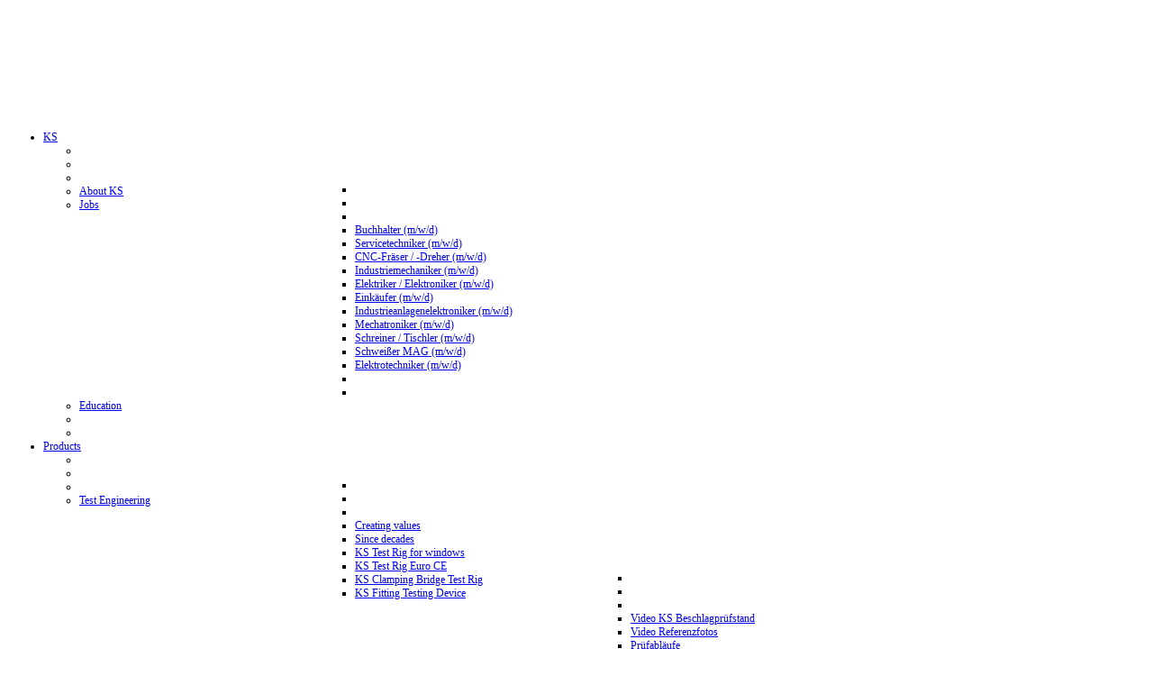

--- FILE ---
content_type: text/html; charset=utf-8
request_url: https://ksschulten.com/en/products/lifting-technology-ks-robot/ks-robot-600.html
body_size: 128252
content:
<!DOCTYPE html PUBLIC "-//W3C//DTD XHTML 1.0 Transitional//EN" "http://www.w3.org/TR/xhtml1/DTD/xhtml1-transitional.dtd">
<html xmlns="http://www.w3.org/1999/xhtml" xml:lang="en-gb" lang="en-gb" >
<head>
  <base href="https://ksschulten.com/products/lifting-technology-ks-robot/ks-robot-600.html" />
  <meta http-equiv="content-type" content="text/html; charset=utf-8" />
  <meta name="keywords" content="KS,KS Schulten, Schulte, arretiermaschinen,hebetechnik,biegeanlagen,pruefanlagen,reihenbohrmaschinen" />
  <meta name="viewport" content="width=device-width, initial-scale=1.0, maximum-scale=1.0, user-scalable=no" />
  <meta name="description" content="Auf den folgenden Seiten möchten wir Ihnen einen kleinen Überblick über die Firma K. Schulten GmbH &amp; Co. KG vermitteln. Wir beschäftigen uns seit über 35 Jahren mit der Herstellung von Spezialmaschinen." />
  <meta name="generator" content="Joomla! - Open Source Content Management" />
  <title>KS Schulten - KS Robot 600</title>
  <link href="/templates/yougrids/favicon.ico" rel="shortcut icon" type="image/vnd.microsoft.icon" />
  <link rel="stylesheet" href="/cache/widgetkit/widgetkit-9d23475c.css" type="text/css" />
  <link rel="stylesheet" href="/modules/mod_jflanguageselection/tmpl/mod_jflanguageselection.css" type="text/css" />
  <link rel="stylesheet" href="/modules/mod_accordeonck/themes/default/mod_accordeonck_css.php?cssid=accordeonck236" type="text/css" />
  <style type="text/css">
#accordeonck236 li a.toggler { background: url(/modules/mod_accordeonck/assets/plus.png) right center no-repeat !important; }
	#accordeonck236 li a.toggler.open { background: url(/modules/mod_accordeonck/assets/minus.png) right center no-repeat !important; }#accordeonck236 li ul li ul li ul { border:none !important; padding-top:0px !important; padding-bottom:0px !important; }#accordeonck236 { padding: 5px;background: #F0F0F0;background-image: url("https://ksschulten.com/modules/mod_maximenuck/assets/svggradient/accordeonck236menu-gradient.svg");background: -moz-linear-gradient(top,  #F0F0F0 0%, #E3E3E3 100%);background: -webkit-gradient(linear, left top, left bottom, color-stop(0%,#F0F0F0), color-stop(100%,#E3E3E3)); background: -webkit-linear-gradient(top,  #F0F0F0 0%,#E3E3E3 100%);background: -o-linear-gradient(top,  #F0F0F0 0%,#E3E3E3 100%);background: -ms-linear-gradient(top,  #F0F0F0 0%,#E3E3E3 100%);background: linear-gradient(top,  #F0F0F0 0%,#E3E3E3 100%); -moz-box-shadow: 0px 0px 3px 0px #444444;-webkit-box-shadow: 0px 0px 3px 0px #444444;box-shadow: 0px 0px 3px 0px #444444;border: #EFEFEF 1px solid; } #accordeonck236 li.level1 { -moz-border-radius: 0px 0px 0px 0px;-webkit-border-radius: 0px 0px 0px 0px;border-radius: 0px 0px 0px 0px; } #accordeonck236 li.level1 > a { font-size: 12px; } #accordeonck236 li.level1 > a:hover {  } #accordeonck236 li.level1 > a span.accordeonckdesc { font-size: 10px; } #accordeonck236 li.level2 { -moz-border-radius: 0px 0px 0px 0px;-webkit-border-radius: 0px 0px 0px 0px;border-radius: 0px 0px 0px 0px; } #accordeonck236 li.level2 > a { font-size: 12px; } #accordeonck236 li.level2 > a:hover {  } #accordeonck236 li.level2 > a span.accordeonckdesc { font-size: 10px; } #accordeonck236 li.level3 { -moz-border-radius: 0px 0px 0px 0px;-webkit-border-radius: 0px 0px 0px 0px;border-radius: 0px 0px 0px 0px; } #accordeonck236 li.level3 a { font-size: 12px; } #accordeonck236 li.level3 a:hover {  } #accordeonck236 li.level3 a span.accordeonckdesc { font-size: 10px; } 
  </style>
  <script src="/media/system/js/mootools-core.js" type="text/javascript"></script>
  <script src="/media/system/js/core.js" type="text/javascript"></script>
  <script src="/media/system/js/caption.js" type="text/javascript"></script>
  <script src="/media/widgetkit/js/jquery.js" type="text/javascript"></script>
  <script src="/cache/widgetkit/widgetkit-c897e6e7.js" type="text/javascript"></script>
  <script src="/media/system/js/mootools-more.js" type="text/javascript"></script>
  <script src="/modules/mod_accordeonck/assets/mod_accordeonck.js" type="text/javascript"></script>
  <script type="text/javascript">
window.addEvent('load', function() {
				new JCaption('img.caption');
			});window.addEvent('domready', function() {new accordeonMenuCK(document.getElement('#accordeonck236'),{fadetransition : false,eventtype : 'click',mooTransition : 'linear',menuID : 'accordeonck236',imagePlus : '/modules/mod_accordeonck/assets/plus.png',imageMinus : '/modules/mod_accordeonck/assets/minus.png',defaultopenedid : '',mooDuree : 500});});
  </script>

		<link href="https://ksschulten.com/templates/yougrids/css/template.css" rel="stylesheet" type="text/css" />
		<link href="https://ksschulten.com/templates/yougrids/css/mesh.css" rel="stylesheet" type="text/css" />


									<script type="text/javascript"> var YJSG_topmenu_font = '12px'; </script>
			<script type="text/javascript" src="https://ksschulten.com/templates/yougrids/src/mouseover13.js"></script>
			<script language="javascript" type="text/javascript">	
			window.addEvent('domready', function(){
				new SmoothDrop({
					'container':'horiznav',	
					contpoz: 0,
					horizLeftOffset: 24, // submenus, left offset
					horizRightOffset: -24, // submenus opening into the opposite direction
					horizTopOffset: 20, // submenus, top offset
					verticalTopOffset:30, // main menus top offset
					verticalLeftOffset: 10, // main menus, left offset
					maxOutside: 50
				});
			});				
			</script>	
					<style type="text/css">
			.horiznav li li,.horiznav ul ul a, .horiznav li ul,.YJSG_listContainer{
			width:280px;
		}
			</style>
	<style type="text/css">
.horiznav li ul ul,.subul_main.group_holder ul.subul_main ul.subul_main, .subul_main.group_holder ul.subul_main ul.subul_main ul.subul_main, .subul_main.group_holder ul.subul_main ul.subul_main ul.subul_main ul.subul_main,.horiznav li li li:hover ul.dropline{
	margin-top: -32px!important;
	margin-left:95%!important;
}
</style>
</head>
<body id="stylef5">
<div id="centertop" style="font-size:12px; width:1000px;">
  		  		 <!--header-->
  <div id="header" style="height:125px;">
      <div id="logo" class="png" style="height:125px;width:15%;">
           <a href="https://ksschulten.com/" style="height:125px;"></a>
          </div>
    <!-- end logo -->
     </div>
  <!-- end header -->
  		<script>
    
    jQuery(document).ready(function(){
   
    jQuery("#show").click(function(){
        jQuery("#ksmenu").toggle();
    });
});
</script>
    <!--top menu-->
<div id="topmenu_holder">
    <div class="top_menu" style="font-size:12px;">
        <div id="horiznav" class="horiznav">	<ul class="menunav">
	<li class="haschild item124"><span class="child"><a class="yjanchor " href="/en.html"><span class="yjm_has_none"><span class="yjm_title">KS</span></span></a></span><ul class="subul_main level1"><li class="bl"></li><li class="tl"></li><li class="tr"></li><li class="item249"><span class="mymarg"><a class="yjanchor " href="/en/home/about-ks.html"><span class="yjm_has_none"><span class="yjm_title">About KS</span></span></a></span></li><li class="haschild item250"><span class="child"><a class="yjanchor " href="/en/home/jobs.html"><span class="yjm_has_none"><span class="yjm_title">Jobs</span></span></a></span><ul class="subul_main level2"><li class="bl"></li><li class="tl"></li><li class="tr"></li><li class="item1483"><span class="mymarg"><a class="yjanchor " href="/en/home/jobs/buchhalter-m-w-d.html"><span class="yjm_has_none"><span class="yjm_title">Buchhalter (m/w/d)</span></span></a></span></li><li class="item1427"><span class="mymarg"><a class="yjanchor " href="/en/home/jobs/servicetechniker-m-w.html"><span class="yjm_has_none"><span class="yjm_title">Servicetechniker (m/w/d)</span></span></a></span></li><li class="item1282"><span class="mymarg"><a class="yjanchor " href="/en/home/jobs/cnc-fraeser-dreher-m-w.html"><span class="yjm_has_none"><span class="yjm_title">CNC-Fräser / -Dreher (m/w/d)</span></span></a></span></li><li class="item277"><span class="mymarg"><a class="yjanchor " href="/en/home/jobs/industriemechaniker-m-w-d.html"><span class="yjm_has_none"><span class="yjm_title">Industriemechaniker (m/w/d)</span></span></a></span></li><li class="item1464"><span class="mymarg"><a class="yjanchor " href="/en/home/jobs/elektriker-industrieanlagenelektroniker-m-w-d.html"><span class="yjm_has_none"><span class="yjm_title">Elektriker / Elektroniker (m/w/d)</span></span></a></span></li><li class="item1441"><span class="mymarg"><a class="yjanchor " href="/en/home/jobs/einkaeufer-m-w.html"><span class="yjm_has_none"><span class="yjm_title">Einkäufer (m/w/d)</span></span></a></span></li><li class="item1476"><span class="mymarg"><a class="yjanchor " href="/en/home/jobs/industrieanlagenelektroniker.html"><span class="yjm_has_none"><span class="yjm_title">Industrieanlagenelektroniker (m/w/d)</span></span></a></span></li><li class="item1405"><span class="mymarg"><a class="yjanchor " href="/en/home/jobs/mechatroniker-m-w.html"><span class="yjm_has_none"><span class="yjm_title">Mechatroniker (m/w/d)</span></span></a></span></li><li class="item1311"><span class="mymarg"><a class="yjanchor " href="/en/home/jobs/schreiner-tischler-m-w.html"><span class="yjm_has_none"><span class="yjm_title">Schreiner / Tischler (m/w/d)</span></span></a></span></li><li class="item1331"><span class="mymarg"><a class="yjanchor " href="/en/home/jobs/schweisser-mag-m-w.html"><span class="yjm_has_none"><span class="yjm_title">Schweißer MAG (m/w/d)</span></span></a></span></li><li class="item1471"><span class="mymarg"><a class="yjanchor last" href="/en/home/jobs/elektro-konstrukteur-m-w-d.html"><span class="yjm_has_none"><span class="yjm_title">Elektrotechniker (m/w/d)</span></span></a></span></li><li class="right"></li><li class="br"></li></ul></li><li class="item251"><span class="mymarg"><a class="yjanchor last" href="/en/home/education.html"><span class="yjm_has_none"><span class="yjm_title">Education</span></span></a></span></li><li class="right"></li><li class="br"></li></ul></li><li class="active haschild item134"><span class="child"><a class="yjanchor " href="/en/products.html"><span class="yjm_has_none"><span class="yjm_title">Products</span></span></a></span><ul class="subul_main level1"><li class="bl"></li><li class="tl"></li><li class="tr"></li><li class="haschild item194"><span class="child"><a class="yjanchor " href="/en/products/test-engineering.html"><span class="yjm_has_none"><span class="yjm_title">Test Engineering</span></span></a></span><ul class="subul_main level2"><li class="bl"></li><li class="tl"></li><li class="tr"></li><li class="item478"><span class="mymarg"><a class="yjanchor " href="/en/products/test-engineering/creating-values.html"><span class="yjm_has_none"><span class="yjm_title">Creating values</span></span></a></span></li><li class="item481"><span class="mymarg"><a class="yjanchor " href="/en/products/test-engineering/2013-04-11-12-21-56.html"><span class="yjm_has_none"><span class="yjm_title">Since decades</span></span></a></span></li><li class="item416"><span class="mymarg"><a class="yjanchor " href="/en/products/test-engineering/ks-test-rig-for-windows.html"><span class="yjm_has_none"><span class="yjm_title">KS Test Rig for windows</span></span></a></span></li><li class="item397"><span class="mymarg"><a class="yjanchor " href="/en/products/test-engineering/ks-test-rig-euro-ce.html"><span class="yjm_has_none"><span class="yjm_title">KS Test Rig Euro CE</span></span></a></span></li><li class="item412"><span class="mymarg"><a class="yjanchor " href="/en/products/test-engineering/ks-clamping-bridge-test-rig.html"><span class="yjm_has_none"><span class="yjm_title">KS Clamping Bridge Test Rig</span></span></a></span></li><li class="haschild item402"><span class="child"><a class="yjanchor " href="/en/products/test-engineering/burglary-test-rig-ks-ebp.html"><span class="yjm_has_none"><span class="yjm_title">KS Fitting Testing Device</span></span></a></span><ul class="subul_main level3"><li class="bl"></li><li class="tl"></li><li class="tr"></li><li class="item1385"><span class="mymarg"><a class="yjanchor " href="/en/products/test-engineering/burglary-test-rig-ks-ebp/video-ks-fassadenpruefstand-aufbau-3.html"><span class="yjm_has_none"><span class="yjm_title">Video KS Beschlagprüfstand</span></span></a></span></li><li class="item1386"><span class="mymarg"><a class="yjanchor " href="/en/products/test-engineering/burglary-test-rig-ks-ebp/video-ks-fassadenpruefstand-aufbau-4.html"><span class="yjm_has_none"><span class="yjm_title">Video Referenzfotos</span></span></a></span></li><li class="item1391"><span class="mymarg"><a class="yjanchor last" href="/en/products/test-engineering/burglary-test-rig-ks-ebp/video-ks-fassadenpruefstand-aufbau-5.html"><span class="yjm_has_none"><span class="yjm_title">Prüfabläufe</span></span></a></span></li><li class="right"></li><li class="br"></li></ul></li><li class="haschild item482"><span class="child"><a class="yjanchor " href="/en/products/test-engineering/ks-curtain-walling-test-rig.html"><span class="yjm_has_none"><span class="yjm_title">KS Curtain walling test rig</span></span></a></span><ul class="subul_main level3"><li class="bl"></li><li class="tl"></li><li class="tr"></li><li class="item1379"><span class="mymarg"><a class="yjanchor " href="/en/products/test-engineering/ks-curtain-walling-test-rig/video-ks-fassadenpruefstand-aufbau.html"><span class="yjm_has_none"><span class="yjm_title">Video Aufbau</span></span></a></span></li><li class="item1381"><span class="mymarg"><a class="yjanchor last" href="/en/products/test-engineering/ks-curtain-walling-test-rig/video-ks-fassadenpruefstand-aufbau-2.html"><span class="yjm_has_none"><span class="yjm_title">Video Wasserdruck</span></span></a></span></li><li class="right"></li><li class="br"></li></ul></li><li class="item483"><span class="mymarg"><a class="yjanchor " href="/en/products/test-engineering/ks-burglary-test-rig.html"><span class="yjm_has_none"><span class="yjm_title">KS Burglary Test Rig</span></span></a></span></li><li class="item484"><span class="mymarg"><a class="yjanchor " href="/en/products/test-engineering/ks-pendulum-test-unit.html"><span class="yjm_has_none"><span class="yjm_title">KS Pendulum Test Unit</span></span></a></span></li><li class="item485"><span class="mymarg"><a class="yjanchor " href="/en/products/test-engineering/ks-smoke-tightness-test-rig.html"><span class="yjm_has_none"><span class="yjm_title">KS Smoke Tightness Test Rig</span></span></a></span></li><li class="item486"><span class="mymarg"><a class="yjanchor " href="/en/products/test-engineering/ks-pull-push-test-rig.html"><span class="yjm_has_none"><span class="yjm_title">KS Pull-Push Test Rig</span></span></a></span></li><li class="item487"><span class="mymarg"><a class="yjanchor " href="/en/products/test-engineering/ks-corner-testing-apparatus.html"><span class="yjm_has_none"><span class="yjm_title">KS Corner Testing Apparatus</span></span></a></span></li><li class="haschild item488"><span class="child"><a class="yjanchor last" href="/en/products/test-engineering/ks-test-rig-for-sutters.html"><span class="yjm_has_none"><span class="yjm_title">KS Test Rig for shutters</span></span></a></span><ul class="subul_main level3"><li class="bl"></li><li class="tl"></li><li class="tr"></li><li class="item1354"><span class="mymarg"><a class="yjanchor " href="/en/products/test-engineering/ks-test-rig-for-sutters/technische-daten.html"><span class="yjm_has_none"><span class="yjm_title">Technische Daten</span></span></a></span></li><li class="item1356"><span class="mymarg"><a class="yjanchor " href="/en/products/test-engineering/ks-test-rig-for-sutters/vorteile.html"><span class="yjm_has_none"><span class="yjm_title">Vorteile</span></span></a></span></li><li class="item1355"><span class="mymarg"><a class="yjanchor " href="/en/products/test-engineering/ks-test-rig-for-sutters/normen.html"><span class="yjm_has_none"><span class="yjm_title">Normen</span></span></a></span></li><li class="item1357"><span class="mymarg"><a class="yjanchor last" href="/en/products/test-engineering/ks-test-rig-for-sutters/video-ansehen.html"><span class="yjm_has_none"><span class="yjm_title">Video ansehen</span></span></a></span></li><li class="right"></li><li class="br"></li></ul></li><li class="right"></li><li class="br"></li></ul></li><li class="active haschild item135"><span class="child"><a class="yjanchor " href="/en/products/lifting-technology-ks-robot.html"><span class="yjm_has_none"><span class="yjm_title">Lifting Technology KS Robot</span></span></a></span><ul class="subul_main level2"><li class="bl"></li><li class="tl"></li><li class="tr"></li><li class="item1334"><span class="mymarg"><a class="yjanchor " href="/en/products/lifting-technology-ks-robot/ks-rob-180.html"><span class="yjm_has_none"><span class="yjm_title">KS Rob 180</span></span></a></span></li><li class="item1490"><span class="mymarg"><a class="yjanchor " href="/en/products/lifting-technology-ks-robot/ks-rob-182.html"><span class="yjm_has_none"><span class="yjm_title">KS Rob 280 M</span></span></a></span></li><li class="haschild item353"><span class="child"><a class="yjanchor " href="/en/products/lifting-technology-ks-robot/ks-robot-280.html"><span class="yjm_has_none"><span class="yjm_title">KS Robot 280</span></span></a></span><ul class="subul_main level3"><li class="bl"></li><li class="tl"></li><li class="tr"></li><li class="item369"><span class="mymarg"><a class="yjanchor " href="/en/products/lifting-technology-ks-robot/ks-robot-280/video.html"><span class="yjm_has_none"><span class="yjm_title">Video</span></span></a></span></li><li class="item383"><span class="mymarg"><a class="yjanchor " href="/en/products/lifting-technology-ks-robot/ks-robot-280/advantages.html"><span class="yjm_has_none"><span class="yjm_title">Advantages</span></span></a></span></li><li class="item385"><span class="mymarg"><a class="yjanchor last" href="/en/products/lifting-technology-ks-robot/ks-robot-280/technical-data.html"><span class="yjm_has_none"><span class="yjm_title">Technical data</span></span></a></span></li><li class="right"></li><li class="br"></li></ul></li><li class="haschild item355"><span class="child"><a class="yjanchor " href="/en/products/lifting-technology-ks-robot/ks-robot-400.html"><span class="yjm_has_none"><span class="yjm_title">KS Robot 400</span></span></a></span><ul class="subul_main level3"><li class="bl"></li><li class="tl"></li><li class="tr"></li><li class="item428"><span class="mymarg"><a class="yjanchor " href="/en/products/lifting-technology-ks-robot/ks-robot-400/advantages.html"><span class="yjm_has_none"><span class="yjm_title">Advantages</span></span></a></span></li><li class="item429"><span class="mymarg"><a class="yjanchor last" href="/en/products/lifting-technology-ks-robot/ks-robot-400/technical-data.html"><span class="yjm_has_none"><span class="yjm_title">Technical data</span></span></a></span></li><li class="right"></li><li class="br"></li></ul></li><li id="current" class="active haschild item357"><span class="child"><a class="yjanchor " href="/en/products/lifting-technology-ks-robot/ks-robot-600.html"><span class="yjm_has_none"><span class="yjm_title">KS Robot 600</span></span></a></span><ul class="subul_main level3"><li class="bl"></li><li class="tl"></li><li class="tr"></li><li class="item507"><span class="mymarg"><a class="yjanchor " href="/en/products/lifting-technology-ks-robot/ks-robot-600/advantages.html"><span class="yjm_has_none"><span class="yjm_title">Advantages</span></span></a></span></li><li class="item508"><span class="mymarg"><a class="yjanchor last" href="/en/products/lifting-technology-ks-robot/ks-robot-600/technical-data.html"><span class="yjm_has_none"><span class="yjm_title">Technical data</span></span></a></span></li><li class="right"></li><li class="br"></li></ul></li><li class="haschild item358"><span class="child"><a class="yjanchor " href="/en/products/lifting-technology-ks-robot/ks-robot-1000.html"><span class="yjm_has_none"><span class="yjm_title">KS Robot 1000</span></span></a></span><ul class="subul_main level3"><li class="bl"></li><li class="tl"></li><li class="tr"></li><li class="item509"><span class="mymarg"><a class="yjanchor " href="/en/products/lifting-technology-ks-robot/ks-robot-1000/advantages.html"><span class="yjm_has_none"><span class="yjm_title">Advantages</span></span></a></span></li><li class="item510"><span class="mymarg"><a class="yjanchor last" href="/en/products/lifting-technology-ks-robot/ks-robot-1000/technical-data.html"><span class="yjm_has_none"><span class="yjm_title">Technical data</span></span></a></span></li><li class="right"></li><li class="br"></li></ul></li><li class="item1420"><span class="mymarg"><a class="yjanchor " href="/en/products/lifting-technology-ks-robot/ks-robot-1400.html"><span class="yjm_has_none"><span class="yjm_title">KS Robot 1400</span></span></a></span></li><li class="item1421"><span class="mymarg"><a class="yjanchor " href="/en/products/lifting-technology-ks-robot/ks-robot-350-offroad.html"><span class="yjm_has_none"><span class="yjm_title">KS Robot 350 Offroad</span></span></a></span></li><li class="haschild item359"><span class="child"><a class="yjanchor " href="/en/products/lifting-technology-ks-robot/ks-robot-400-offroad.html"><span class="yjm_has_none"><span class="yjm_title">KS Robot 400 Offroad</span></span></a></span><ul class="subul_main level3"><li class="bl"></li><li class="tl"></li><li class="tr"></li><li class="item1297"><span class="mymarg"><a class="yjanchor " href="/en/products/lifting-technology-ks-robot/ks-robot-400-offroad/video-ansehen.html"><span class="yjm_has_none"><span class="yjm_title">Video ansehen</span></span></a></span></li><li class="item511"><span class="mymarg"><a class="yjanchor " href="/en/products/lifting-technology-ks-robot/ks-robot-400-offroad/advantages.html"><span class="yjm_has_none"><span class="yjm_title">Advantages</span></span></a></span></li><li class="item512"><span class="mymarg"><a class="yjanchor last" href="/en/products/lifting-technology-ks-robot/ks-robot-400-offroad/technical-data.html"><span class="yjm_has_none"><span class="yjm_title">Technical data</span></span></a></span></li><li class="right"></li><li class="br"></li></ul></li><li class="haschild item360"><span class="child"><a class="yjanchor " href="/en/products/lifting-technology-ks-robot/ks-robot-600-offroad.html"><span class="yjm_has_none"><span class="yjm_title">KS Robot 600 Offroad</span></span></a></span><ul class="subul_main level3"><li class="bl"></li><li class="tl"></li><li class="tr"></li><li class="item513"><span class="mymarg"><a class="yjanchor " href="/en/products/lifting-technology-ks-robot/ks-robot-600-offroad/advantages.html"><span class="yjm_has_none"><span class="yjm_title">Advantages</span></span></a></span></li><li class="item1346"><span class="mymarg"><a class="yjanchor last" href="/en/products/lifting-technology-ks-robot/ks-robot-600-offroad/technische-daten.html"><span class="yjm_has_none"><span class="yjm_title">Technische Daten</span></span></a></span></li><li class="right"></li><li class="br"></li></ul></li><li class="item1486"><span class="mymarg"><a class="yjanchor " href="/en/products/lifting-technology-ks-robot/ks-robot-600-offroad-360.html"><span class="yjm_has_none"><span class="yjm_title">KS Robot 600 Offroad 360°</span></span></a></span></li><li class="haschild item1342"><span class="child"><a class="yjanchor " href="/en/products/lifting-technology-ks-robot/ks-robot-800-offroad.html"><span class="yjm_has_none"><span class="yjm_title">KS Robot 800 Offroad</span></span></a></span><ul class="subul_main level3"><li class="bl"></li><li class="tl"></li><li class="tr"></li><li class="item1343"><span class="mymarg"><a class="yjanchor " href="/en/products/lifting-technology-ks-robot/ks-robot-800-offroad/vorteile.html"><span class="yjm_has_none"><span class="yjm_title">Vorteile</span></span></a></span></li><li class="item514"><span class="mymarg"><a class="yjanchor last" href="/en/products/lifting-technology-ks-robot/ks-robot-800-offroad/technical-data.html"><span class="yjm_has_none"><span class="yjm_title">Technical data</span></span></a></span></li><li class="right"></li><li class="br"></li></ul></li><li class="item1474"><span class="mymarg"><a class="yjanchor " href="/en/products/lifting-technology-ks-robot/ks-robot-900-offroad.html"><span class="yjm_has_none"><span class="yjm_title">KS Robot 900 Offroad</span></span></a></span></li><li class="item1479"><span class="mymarg"><a class="yjanchor " href="/en/products/lifting-technology-ks-robot/ks-robot-1025-offroad.html"><span class="yjm_has_none"><span class="yjm_title">KS Robot 1025 Offroad</span></span></a></span></li><li class="item1480"><span class="mymarg"><a class="yjanchor " href="/en/products/lifting-technology-ks-robot/ks-crane-600.html"><span class="yjm_has_none"><span class="yjm_title">KS Crane 600</span></span></a></span></li><li class="haschild item361"><span class="child"><a class="yjanchor " href="/en/products/lifting-technology-ks-robot/ks-robot-lift.html"><span class="yjm_has_none"><span class="yjm_title">KS Robot Lift</span></span></a></span><ul class="subul_main level3"><li class="bl"></li><li class="tl"></li><li class="tr"></li><li class="item515"><span class="mymarg"><a class="yjanchor " href="/en/products/lifting-technology-ks-robot/ks-robot-lift/video.html"><span class="yjm_has_none"><span class="yjm_title">Video</span></span></a></span></li><li class="item516"><span class="mymarg"><a class="yjanchor " href="/en/products/lifting-technology-ks-robot/ks-robot-lift/advantages.html"><span class="yjm_has_none"><span class="yjm_title">Advantages</span></span></a></span></li><li class="item452"><span class="mymarg"><a class="yjanchor last" href="/en/products/lifting-technology-ks-robot/ks-robot-lift/technical-data.html"><span class="yjm_has_none"><span class="yjm_title">Technical data</span></span></a></span></li><li class="right"></li><li class="br"></li></ul></li><li class="item500"><span class="mymarg"><a class="yjanchor " href="/en/products/lifting-technology-ks-robot/examples.html"><span class="yjm_has_none"><span class="yjm_title">Examples</span></span></a></span></li><li class="item1383"><span class="mymarg"><a class="yjanchor " href="/en/products/lifting-technology-ks-robot/anwendungsbeispiele-2.html"><span class="yjm_has_none"><span class="yjm_title">Anwendungsbeispiele II</span></span></a></span></li><li class="item497"><span class="mymarg"><a class="yjanchor " href="/en/products/lifting-technology-ks-robot/tires.html"><span class="yjm_has_none"><span class="yjm_title">Tires</span></span></a></span></li><li class="item498"><span class="mymarg"><a class="yjanchor " href="/en/products/lifting-technology-ks-robot/good-to-know2.html"><span class="yjm_has_none"><span class="yjm_title">Good to know</span></span></a></span></li><li class="item499"><span class="mymarg"><a class="yjanchor " href="/en/products/lifting-technology-ks-robot/multi-function-steering-wheel.html"><span class="yjm_has_none"><span class="yjm_title">Multi-function steering wheel</span></span></a></span></li><li class="item501"><span class="mymarg"><a class="yjanchor " href="/en/products/lifting-technology-ks-robot/high-quality-synchronized-control.html"><span class="yjm_has_none"><span class="yjm_title">High-quality synchronized control</span></span></a></span></li><li class="item502"><span class="mymarg"><a class="yjanchor " href="/en/products/lifting-technology-ks-robot/sideward-adjustment.html"><span class="yjm_has_none"><span class="yjm_title">Sideward adjustment</span></span></a></span></li><li class="item503"><span class="mymarg"><a class="yjanchor " href="/en/products/lifting-technology-ks-robot/swing-system.html"><span class="yjm_has_none"><span class="yjm_title">Swing system</span></span></a></span></li><li class="item504"><span class="mymarg"><a class="yjanchor " href="/en/products/lifting-technology-ks-robot/vacuum-suction-unit.html"><span class="yjm_has_none"><span class="yjm_title">Vacuum suction unit</span></span></a></span></li><li class="item505"><span class="mymarg"><a class="yjanchor " href="/en/products/lifting-technology-ks-robot/favorite-color.html"><span class="yjm_has_none"><span class="yjm_title">Favorite color</span></span></a></span></li><li class="haschild item506"><span class="child"><a class="yjanchor " href="/en/products/lifting-technology-ks-robot/equipment.html"><span class="yjm_has_none"><span class="yjm_title">Equipment</span></span></a></span><ul class="subul_main level3"><li class="bl"></li><li class="tl"></li><li class="tr"></li><li class="item1300"><span class="mymarg"><a class="yjanchor last" href="/en/products/lifting-technology-ks-robot/equipment/video-spezialsauganlage.html"><span class="yjm_has_none"><span class="yjm_title">Video Spezialsauganlage</span></span></a></span></li><li class="right"></li><li class="br"></li></ul></li><li class="item1306"><span class="mymarg"><a class="yjanchor last" href="/en/products/lifting-technology-ks-robot/gebrauchtgeraete.html"><span class="yjm_has_none"><span class="yjm_title">Gebrauchtgeräte</span></span></a></span></li><li class="right"></li><li class="br"></li></ul></li><li class="haschild item137"><span class="child"><a class="yjanchor " href="/en/products/lifting-technology-lifts-scaffoldings.html"><span class="yjm_has_none"><span class="yjm_title">Lifting Technology lifts/scaffoldings</span></span></a></span><ul class="subul_main level2"><li class="bl"></li><li class="tl"></li><li class="tr"></li><li class="item558"><span class="mymarg"><a class="yjanchor " href="/en/products/lifting-technology-lifts-scaffoldings/assembly-and-loads-lifts.html"><span class="yjm_has_none"><span class="yjm_title">Assembly and loads lifts</span></span></a></span></li><li class="item559"><span class="mymarg"><a class="yjanchor " href="/en/products/lifting-technology-lifts-scaffoldings/loads-lift-ks-glasmax.html"><span class="yjm_has_none"><span class="yjm_title">Loads lift KS Glasmax</span></span></a></span></li><li class="item560"><span class="mymarg"><a class="yjanchor " href="/en/products/lifting-technology-lifts-scaffoldings/glass-lift-ks-wiga.html"><span class="yjm_has_none"><span class="yjm_title">Glass lift KS Wiga</span></span></a></span></li><li class="item561"><span class="mymarg"><a class="yjanchor last" href="/en/products/lifting-technology-lifts-scaffoldings/glass-lift-ks-wiga-akku.html"><span class="yjm_has_none"><span class="yjm_title">Glass lift KS Wiga Akku</span></span></a></span></li><li class="right"></li><li class="br"></li></ul></li><li class="haschild item229"><span class="child"><a class="yjanchor " href="/en/products/lifting-technology-light-construction-cranes.html"><span class="yjm_has_none"><span class="yjm_title">Lifting Technology Cranes</span></span></a></span><ul class="subul_main level2"><li class="bl"></li><li class="tl"></li><li class="tr"></li><li class="item574"><span class="mymarg"><a class="yjanchor " href="/en/products/lifting-technology-light-construction-cranes/ks-leichtbaukraene1.html"><span class="yjm_has_none"><span class="yjm_title">Light construction cranes</span></span></a></span></li><li class="item575"><span class="mymarg"><a class="yjanchor " href="/en/products/lifting-technology-light-construction-cranes/leichtbaukran-ks-bigfoot2.html"><span class="yjm_has_none"><span class="yjm_title">Light construction cranes KS BigFoot</span></span></a></span></li><li class="item576"><span class="mymarg"><a class="yjanchor last" href="/en/products/lifting-technology-light-construction-cranes/leichtbaukran-ks-gk1.html"><span class="yjm_has_none"><span class="yjm_title">Light construction crane KS GK</span></span></a></span></li><li class="right"></li><li class="br"></li></ul></li><li class="haschild item332"><span class="child"><a class="yjanchor " href="/en/products/lifting-technology-transportsystems.html"><span class="yjm_has_none"><span class="yjm_title">Lifting Technology transportsystem</span></span></a></span><ul class="subul_main level2"><li class="bl"></li><li class="tl"></li><li class="tr"></li><li class="item582"><span class="mymarg"><a class="yjanchor " href="/en/products/lifting-technology-transportsystems/transport-assistance-ks-eth-200.html"><span class="yjm_has_none"><span class="yjm_title">Transport assistance KS ETH 200</span></span></a></span></li><li class="item583"><span class="mymarg"><a class="yjanchor " href="/en/products/lifting-technology-transportsystems/transport-assistance-ks-eth-800.html"><span class="yjm_has_none"><span class="yjm_title">Transport assistance KS ETH 800</span></span></a></span></li><li class="item1416"><span class="mymarg"><a class="yjanchor " href="/en/products/lifting-technology-transportsystems/transporthilfe-ks-emt-100.html"><span class="yjm_has_none"><span class="yjm_title">Transporthilfe KS EMT 100</span></span></a></span></li><li class="item584"><span class="mymarg"><a class="yjanchor " href="/en/products/lifting-technology-transportsystems/transport-and-working-table.html"><span class="yjm_has_none"><span class="yjm_title">Transport and working table</span></span></a></span></li><li class="item585"><span class="mymarg"><a class="yjanchor " href="/en/products/lifting-technology-transportsystems/transport-trolley.html"><span class="yjm_has_none"><span class="yjm_title">Transport trolley</span></span></a></span></li><li class="item586"><span class="mymarg"><a class="yjanchor " href="/en/products/lifting-technology-transportsystems/tool-carrymate.html"><span class="yjm_has_none"><span class="yjm_title">Tool Carrymate</span></span></a></span></li><li class="item587"><span class="mymarg"><a class="yjanchor last" href="/en/products/lifting-technology-transportsystems/suction-pads.html"><span class="yjm_has_none"><span class="yjm_title">Suction pads</span></span></a></span></li><li class="right"></li><li class="br"></li></ul></li><li class="haschild item1432"><span class="child"><a class="yjanchor " href="/en/products/hebetechnik-vakuumsauganlagen.html"><span class="yjm_has_none"><span class="yjm_title">Hebetechnik Vakuumsauganlagen</span></span></a></span><ul class="subul_main level2"><li class="bl"></li><li class="tl"></li><li class="tr"></li><li class="item1434"><span class="mymarg"><a class="yjanchor last" href="/en/products/hebetechnik-vakuumsauganlagen/vakuumsauganlagen.html"><span class="yjm_has_none"><span class="yjm_title">Vakuumsauganlagen</span></span></a></span></li><li class="right"></li><li class="br"></li></ul></li><li class="haschild item839"><span class="child"><a class="yjanchor " href="/en/products/bending-machine.html"><span class="yjm_has_none"><span class="yjm_title">Bending machine</span></span></a></span><ul class="subul_main level2"><li class="bl"></li><li class="tl"></li><li class="tr"></li><li class="item840"><span class="mymarg"><a class="yjanchor " href="/en/products/bending-machine/bending-machine-premium.html"><span class="yjm_has_none"><span class="yjm_title">Bending machine Premium</span></span></a></span></li><li class="item841"><span class="mymarg"><a class="yjanchor " href="/en/products/bending-machine/advantages.html"><span class="yjm_has_none"><span class="yjm_title">Advantages</span></span></a></span></li><li class="item842"><span class="mymarg"><a class="yjanchor last" href="/en/products/bending-machine/bending-forms.html"><span class="yjm_has_none"><span class="yjm_title">Bending forms</span></span></a></span></li><li class="right"></li><li class="br"></li></ul></li><li class="haschild item336"><span class="child"><a class="yjanchor " href="/en/products/drilling-machines.html"><span class="yjm_has_none"><span class="yjm_title">Drilling machines</span></span></a></span><ul class="subul_main level2"><li class="bl"></li><li class="tl"></li><li class="tr"></li><li class="haschild item735"><span class="child"><a class="yjanchor " href="/en/products/drilling-machines/ledge-drilling-machine-ks-lbm.html"><span class="yjm_has_none"><span class="yjm_title">Ledge drilling machine KS LBM</span></span></a></span><ul class="subul_main level3"><li class="bl"></li><li class="tl"></li><li class="tr"></li><li class="item736"><span class="mymarg"><a class="yjanchor " href="/en/products/drilling-machines/ledge-drilling-machine-ks-lbm/equipment.html"><span class="yjm_has_none"><span class="yjm_title">Equipment</span></span></a></span></li><li class="item737"><span class="mymarg"><a class="yjanchor " href="/en/products/drilling-machines/ledge-drilling-machine-ks-lbm/advantages.html"><span class="yjm_has_none"><span class="yjm_title">Advantages</span></span></a></span></li><li class="item1392"><span class="mymarg"><a class="yjanchor " href="/en/products/drilling-machines/ledge-drilling-machine-ks-lbm/video.html"><span class="yjm_has_none"><span class="yjm_title">Video</span></span></a></span></li><li class="item738"><span class="mymarg"><a class="yjanchor last" href="/en/products/drilling-machines/ledge-drilling-machine-ks-lbm/technical-data.html"><span class="yjm_has_none"><span class="yjm_title">Technical data</span></span></a></span></li><li class="right"></li><li class="br"></li></ul></li><li class="haschild item743"><span class="child"><a class="yjanchor " href="/en/products/drilling-machines/ledge-drilling-machine-ks-lbm-junior.html"><span class="yjm_has_none"><span class="yjm_title">Ledge drilling machine KS LBM Junior</span></span></a></span><ul class="subul_main level3"><li class="bl"></li><li class="tl"></li><li class="tr"></li><li class="item750"><span class="mymarg"><a class="yjanchor " href="/en/products/drilling-machines/ledge-drilling-machine-ks-lbm-junior/advantages.html"><span class="yjm_has_none"><span class="yjm_title">Advantages</span></span></a></span></li><li class="item751"><span class="mymarg"><a class="yjanchor last" href="/en/products/drilling-machines/ledge-drilling-machine-ks-lbm-junior/technical-data.html"><span class="yjm_has_none"><span class="yjm_title">Technical data</span></span></a></span></li><li class="right"></li><li class="br"></li></ul></li><li class="haschild item744"><span class="child"><a class="yjanchor " href="/en/products/drilling-machines/boring-machine-for-roller-shutter-bars.html"><span class="yjm_has_none"><span class="yjm_title">Drill machine for roller shutter bars</span></span></a></span><ul class="subul_main level3"><li class="bl"></li><li class="tl"></li><li class="tr"></li><li class="item754"><span class="mymarg"><a class="yjanchor " href="/en/products/drilling-machines/boring-machine-for-roller-shutter-bars/advantages.html"><span class="yjm_has_none"><span class="yjm_title">Advantages</span></span></a></span></li><li class="item755"><span class="mymarg"><a class="yjanchor " href="/en/products/drilling-machines/boring-machine-for-roller-shutter-bars/technical-data.html"><span class="yjm_has_none"><span class="yjm_title">Technical data</span></span></a></span></li><li class="item1372"><span class="mymarg"><a class="yjanchor " href="/en/products/drilling-machines/boring-machine-for-roller-shutter-bars/video-endleisten-bohren.html"><span class="yjm_has_none"><span class="yjm_title">Video Endleisten bohren</span></span></a></span></li><li class="item1373"><span class="mymarg"><a class="yjanchor last" href="/en/products/drilling-machines/boring-machine-for-roller-shutter-bars/video-endleisten-bohren-und-saegen.html"><span class="yjm_has_none"><span class="yjm_title">Video Endleisten bohren und sägen</span></span></a></span></li><li class="right"></li><li class="br"></li></ul></li><li class="haschild item745"><span class="child"><a class="yjanchor last" href="/en/products/drilling-machines/drilling-screwing-machine-for-window-fitting.html"><span class="yjm_has_none"><span class="yjm_title">Drill / Screw machine for window fitting</span></span></a></span><ul class="subul_main level3"><li class="bl"></li><li class="tl"></li><li class="tr"></li><li class="item803"><span class="mymarg"><a class="yjanchor " href="/en/products/drilling-machines/drilling-screwing-machine-for-window-fitting/operation.html"><span class="yjm_has_none"><span class="yjm_title">Operation</span></span></a></span></li><li class="item804"><span class="mymarg"><a class="yjanchor last" href="/en/products/drilling-machines/drilling-screwing-machine-for-window-fitting/advantages.html"><span class="yjm_has_none"><span class="yjm_title">Advantages</span></span></a></span></li><li class="right"></li><li class="br"></li></ul></li><li class="right"></li><li class="br"></li></ul></li><li class="haschild item337"><span class="child"><a class="yjanchor " href="/en/products/screwing-machines.html"><span class="yjm_has_none"><span class="yjm_title">Screwing machines</span></span></a></span><ul class="subul_main level2"><li class="bl"></li><li class="tl"></li><li class="tr"></li><li class="haschild item812"><span class="child"><a class="yjanchor " href="/en/products/screwing-machines/window-fitting-mounting.html"><span class="yjm_has_none"><span class="yjm_title">Fitting mounting at the profil bar</span></span></a></span><ul class="subul_main level3"><li class="bl"></li><li class="tl"></li><li class="tr"></li><li class="item818"><span class="mymarg"><a class="yjanchor " href="/en/products/screwing-machines/window-fitting-mounting/modular-design.html"><span class="yjm_has_none"><span class="yjm_title">Modular Design</span></span></a></span></li><li class="item819"><span class="mymarg"><a class="yjanchor last" href="/en/products/screwing-machines/window-fitting-mounting/advantages.html"><span class="yjm_has_none"><span class="yjm_title">Advantages</span></span></a></span></li><li class="right"></li><li class="br"></li></ul></li><li class="haschild item813"><span class="child"><a class="yjanchor " href="/en/products/screwing-machines/mounting-of-window-corner-fitting.html"><span class="yjm_has_none"><span class="yjm_title">Fitting mounting at the window corner</span></span></a></span><ul class="subul_main level3"><li class="bl"></li><li class="tl"></li><li class="tr"></li><li class="item820"><span class="mymarg"><a class="yjanchor " href="/en/products/screwing-machines/mounting-of-window-corner-fitting/operation.html"><span class="yjm_has_none"><span class="yjm_title">Operation</span></span></a></span></li><li class="item821"><span class="mymarg"><a class="yjanchor " href="/en/products/screwing-machines/mounting-of-window-corner-fitting/advantages.html"><span class="yjm_has_none"><span class="yjm_title">Advantages</span></span></a></span></li><li class="item1352"><span class="mymarg"><a class="yjanchor last" href="/en/products/screwing-machines/mounting-of-window-corner-fitting/video.html"><span class="yjm_has_none"><span class="yjm_title">Video</span></span></a></span></li><li class="right"></li><li class="br"></li></ul></li><li class="haschild item814"><span class="child"><a class="yjanchor last" href="/en/products/screwing-machines/mounting-of-fittings-to-the-window-frame.html"><span class="yjm_has_none"><span class="yjm_title">Fitting mounting at the window frame</span></span></a></span><ul class="subul_main level3"><li class="bl"></li><li class="tl"></li><li class="tr"></li><li class="item822"><span class="mymarg"><a class="yjanchor " href="/en/products/screwing-machines/mounting-of-fittings-to-the-window-frame/equipment.html"><span class="yjm_has_none"><span class="yjm_title">Equipment</span></span></a></span></li><li class="item823"><span class="mymarg"><a class="yjanchor " href="/en/products/screwing-machines/mounting-of-fittings-to-the-window-frame/advantages.html"><span class="yjm_has_none"><span class="yjm_title">Advantages</span></span></a></span></li><li class="item830"><span class="mymarg"><a class="yjanchor last" href="/en/products/screwing-machines/mounting-of-fittings-to-the-window-frame/video.html"><span class="yjm_has_none"><span class="yjm_title">Video</span></span></a></span></li><li class="right"></li><li class="br"></li></ul></li><li class="right"></li><li class="br"></li></ul></li><li class="item338"><span class="mymarg"><a class="yjanchor " href="/en/products/shutter-technology.html"><span class="yjm_has_none"><span class="yjm_title">Underfloor saw</span></span></a></span></li><li class="item887"><span class="mymarg"><a class="yjanchor " href="/en/products/machinery-for-manufacturers.html"><span class="yjm_has_none"><span class="yjm_title">Machinery for window manufactures</span></span></a></span></li><li class="haschild item333"><span class="child"><a class="yjanchor " href="/en/products/roller-shutter-machines.html"><span class="yjm_has_none"><span class="yjm_title">Roller shutter machines</span></span></a></span><ul class="subul_main level2"><li class="bl"></li><li class="tl"></li><li class="tr"></li><li class="item595"><span class="mymarg"><a class="yjanchor " href="/en/products/roller-shutter-machines/about-roller-shutter-machines.html"><span class="yjm_has_none"><span class="yjm_title">About roller shutter machines</span></span></a></span></li><li class="haschild item596"><span class="child"><a class="yjanchor " href="/en/products/roller-shutter-machines/ks-alukap-duo.html"><span class="yjm_has_none"><span class="yjm_title">KS AluKap Duo</span></span></a></span><ul class="subul_main level3"><li class="bl"></li><li class="tl"></li><li class="tr"></li><li class="item611"><span class="mymarg"><a class="yjanchor " href="/en/products/roller-shutter-machines/ks-alukap-duo/save-on-installation-time.html"><span class="yjm_has_none"><span class="yjm_title">Save on installation time</span></span></a></span></li><li class="item612"><span class="mymarg"><a class="yjanchor " href="/en/products/roller-shutter-machines/ks-alukap-duo/advantages.html"><span class="yjm_has_none"><span class="yjm_title">Advantages</span></span></a></span></li><li class="item613"><span class="mymarg"><a class="yjanchor " href="/en/products/roller-shutter-machines/ks-alukap-duo/technical-data.html"><span class="yjm_has_none"><span class="yjm_title">Technical data</span></span></a></span></li><li class="item1371"><span class="mymarg"><a class="yjanchor last" href="/en/products/roller-shutter-machines/ks-alukap-duo/video-ks-alukapduo.html"><span class="yjm_has_none"><span class="yjm_title">Video KS AluKap Duo</span></span></a></span></li><li class="right"></li><li class="br"></li></ul></li><li class="haschild item598"><span class="child"><a class="yjanchor " href="/en/products/roller-shutter-machines/ks-alulight.html"><span class="yjm_has_none"><span class="yjm_title">KS AluLight</span></span></a></span><ul class="subul_main level3"><li class="bl"></li><li class="tl"></li><li class="tr"></li><li class="item631"><span class="mymarg"><a class="yjanchor " href="/en/products/roller-shutter-machines/ks-alulight/operation-sequence.html"><span class="yjm_has_none"><span class="yjm_title">Operation sequence</span></span></a></span></li><li class="item632"><span class="mymarg"><a class="yjanchor " href="/en/products/roller-shutter-machines/ks-alulight/advantages.html"><span class="yjm_has_none"><span class="yjm_title">Advantages</span></span></a></span></li><li class="item633"><span class="mymarg"><a class="yjanchor " href="/en/products/roller-shutter-machines/ks-alulight/technical-data.html"><span class="yjm_has_none"><span class="yjm_title">Technical data</span></span></a></span></li><li class="item634"><span class="mymarg"><a class="yjanchor last" href="/en/products/roller-shutter-machines/ks-alulight/video.html"><span class="yjm_has_none"><span class="yjm_title">Video</span></span></a></span></li><li class="right"></li><li class="br"></li></ul></li><li class="haschild item599"><span class="child"><a class="yjanchor " href="/en/products/roller-shutter-machines/ks-alumat.html"><span class="yjm_has_none"><span class="yjm_title">KS AluMat</span></span></a></span><ul class="subul_main level3"><li class="bl"></li><li class="tl"></li><li class="tr"></li><li class="item636"><span class="mymarg"><a class="yjanchor " href="/en/products/roller-shutter-machines/ks-alumat/operation-sequence.html"><span class="yjm_has_none"><span class="yjm_title">Operation sequence</span></span></a></span></li><li class="item637"><span class="mymarg"><a class="yjanchor " href="/en/products/roller-shutter-machines/ks-alumat/advantages.html"><span class="yjm_has_none"><span class="yjm_title">Advantages</span></span></a></span></li><li class="item638"><span class="mymarg"><a class="yjanchor " href="/en/products/roller-shutter-machines/ks-alumat/technical-data.html"><span class="yjm_has_none"><span class="yjm_title">Technical data</span></span></a></span></li><li class="item639"><span class="mymarg"><a class="yjanchor last" href="/en/products/roller-shutter-machines/ks-alumat/video.html"><span class="yjm_has_none"><span class="yjm_title">Video</span></span></a></span></li><li class="right"></li><li class="br"></li></ul></li><li class="haschild item600"><span class="child"><a class="yjanchor " href="/en/products/roller-shutter-machines/ks-alujunior.html"><span class="yjm_has_none"><span class="yjm_title">KS AluJunior</span></span></a></span><ul class="subul_main level3"><li class="bl"></li><li class="tl"></li><li class="tr"></li><li class="item644"><span class="mymarg"><a class="yjanchor " href="/en/products/roller-shutter-machines/ks-alujunior/operation.html"><span class="yjm_has_none"><span class="yjm_title">Operation</span></span></a></span></li><li class="item645"><span class="mymarg"><a class="yjanchor " href="/en/products/roller-shutter-machines/ks-alujunior/advantages.html"><span class="yjm_has_none"><span class="yjm_title">Advantages</span></span></a></span></li><li class="item646"><span class="mymarg"><a class="yjanchor " href="/en/products/roller-shutter-machines/ks-alujunior/technical-data.html"><span class="yjm_has_none"><span class="yjm_title">Technical data</span></span></a></span></li><li class="item647"><span class="mymarg"><a class="yjanchor last" href="/en/products/roller-shutter-machines/ks-alujunior/video.html"><span class="yjm_has_none"><span class="yjm_title">Video</span></span></a></span></li><li class="right"></li><li class="br"></li></ul></li><li class="haschild item601"><span class="child"><a class="yjanchor " href="/en/products/roller-shutter-machines/ks-ropam-pc-touch.html"><span class="yjm_has_none"><span class="yjm_title">KS Ropam PC Touch</span></span></a></span><ul class="subul_main level3"><li class="bl"></li><li class="tl"></li><li class="tr"></li><li class="item652"><span class="mymarg"><a class="yjanchor " href="/en/products/roller-shutter-machines/ks-ropam-pc-touch/operation-sequence.html"><span class="yjm_has_none"><span class="yjm_title">Operation sequence</span></span></a></span></li><li class="item653"><span class="mymarg"><a class="yjanchor " href="/en/products/roller-shutter-machines/ks-ropam-pc-touch/advantages.html"><span class="yjm_has_none"><span class="yjm_title">Advantages</span></span></a></span></li><li class="item658"><span class="mymarg"><a class="yjanchor last" href="/en/products/roller-shutter-machines/ks-ropam-pc-touch/technical-data.html"><span class="yjm_has_none"><span class="yjm_title">Technical data</span></span></a></span></li><li class="right"></li><li class="br"></li></ul></li><li class="haschild item1284"><span class="child"><a class="yjanchor " href="/en/products/roller-shutter-machines/ks-ropamlight.html"><span class="yjm_has_none"><span class="yjm_title">KS RopamLight</span></span></a></span><ul class="subul_main level3"><li class="bl"></li><li class="tl"></li><li class="tr"></li><li class="item1286"><span class="mymarg"><a class="yjanchor " href="/en/products/roller-shutter-machines/ks-ropamlight/vorteile.html"><span class="yjm_has_none"><span class="yjm_title">Vorteile</span></span></a></span></li><li class="item1287"><span class="mymarg"><a class="yjanchor " href="/en/products/roller-shutter-machines/ks-ropamlight/technische-daten.html"><span class="yjm_has_none"><span class="yjm_title">Technische Daten</span></span></a></span></li><li class="item1288"><span class="mymarg"><a class="yjanchor " href="/en/products/roller-shutter-machines/ks-ropamlight/video.html"><span class="yjm_has_none"><span class="yjm_title">Video</span></span></a></span></li><li class="item1305"><span class="mymarg"><a class="yjanchor last" href="/en/products/roller-shutter-machines/ks-ropamlight/ausstattung.html"><span class="yjm_has_none"><span class="yjm_title">Ausstattung</span></span></a></span></li><li class="right"></li><li class="br"></li></ul></li><li class="haschild item602"><span class="child"><a class="yjanchor last" href="/en/products/roller-shutter-machines/ks-ropamjunior.html"><span class="yjm_has_none"><span class="yjm_title">KS Ropam Junior</span></span></a></span><ul class="subul_main level3"><li class="bl"></li><li class="tl"></li><li class="tr"></li><li class="item654"><span class="mymarg"><a class="yjanchor " href="/en/products/roller-shutter-machines/ks-ropamjunior/technical-data.html"><span class="yjm_has_none"><span class="yjm_title">Technical data</span></span></a></span></li><li class="item659"><span class="mymarg"><a class="yjanchor " href="/en/products/roller-shutter-machines/ks-ropamjunior/operation.html"><span class="yjm_has_none"><span class="yjm_title">Operation sequence</span></span></a></span></li><li class="item660"><span class="mymarg"><a class="yjanchor " href="/en/products/roller-shutter-machines/ks-ropamjunior/advantages.html"><span class="yjm_has_none"><span class="yjm_title">Advantages</span></span></a></span></li><li class="item665"><span class="mymarg"><a class="yjanchor last" href="/en/products/roller-shutter-machines/ks-ropamjunior/video.html"><span class="yjm_has_none"><span class="yjm_title">Video</span></span></a></span></li><li class="right"></li><li class="br"></li></ul></li><li class="right"></li><li class="br"></li></ul></li><li class="haschild item334"><span class="child"><a class="yjanchor last" href="/en/products/shutter-technology.html"><span class="yjm_has_none"><span class="yjm_title">Roller shutter technology</span></span></a></span><ul class="subul_main level2"><li class="bl"></li><li class="tl"></li><li class="tr"></li><li class="haschild item667"><span class="child"><a class="yjanchor " href="/en/products/shutter-technology/mounting-and-control-device.html"><span class="yjm_has_none"><span class="yjm_title">Mounting and control device</span></span></a></span><ul class="subul_main level3"><li class="bl"></li><li class="tl"></li><li class="tr"></li><li class="item682"><span class="mymarg"><a class="yjanchor " href="/en/products/shutter-technology/mounting-and-control-device/equipment.html"><span class="yjm_has_none"><span class="yjm_title">Equipment</span></span></a></span></li><li class="item683"><span class="mymarg"><a class="yjanchor " href="/en/products/shutter-technology/mounting-and-control-device/advantages.html"><span class="yjm_has_none"><span class="yjm_title">Advantages</span></span></a></span></li><li class="item684"><span class="mymarg"><a class="yjanchor " href="/en/products/shutter-technology/mounting-and-control-device/technical-data.html"><span class="yjm_has_none"><span class="yjm_title">Technical data</span></span></a></span></li><li class="item685"><span class="mymarg"><a class="yjanchor " href="/en/products/shutter-technology/mounting-and-control-device/video.html"><span class="yjm_has_none"><span class="yjm_title">Video</span></span></a></span></li><li class="item690"><span class="mymarg"><a class="yjanchor " href="/en/products/shutter-technology/mounting-and-control-device/final-control.html"><span class="yjm_has_none"><span class="yjm_title">Final control</span></span></a></span></li><li class="item692"><span class="mymarg"><a class="yjanchor last" href="/en/products/shutter-technology/mounting-and-control-device/security.html"><span class="yjm_has_none"><span class="yjm_title">Security</span></span></a></span></li><li class="right"></li><li class="br"></li></ul></li><li class="haschild item668"><span class="child"><a class="yjanchor " href="/en/products/shutter-technology/mounting-device-for-blinds.html"><span class="yjm_has_none"><span class="yjm_title">Mounting device for blinds</span></span></a></span><ul class="subul_main level3"><li class="bl"></li><li class="tl"></li><li class="tr"></li><li class="item695"><span class="mymarg"><a class="yjanchor " href="/en/products/shutter-technology/mounting-device-for-blinds/operation.html"><span class="yjm_has_none"><span class="yjm_title">Operation</span></span></a></span></li><li class="item696"><span class="mymarg"><a class="yjanchor " href="/en/products/shutter-technology/mounting-device-for-blinds/advantages.html"><span class="yjm_has_none"><span class="yjm_title">Advantages</span></span></a></span></li><li class="item697"><span class="mymarg"><a class="yjanchor " href="/en/products/shutter-technology/mounting-device-for-blinds/technical-data.html"><span class="yjm_has_none"><span class="yjm_title">Technical data</span></span></a></span></li><li class="item710"><span class="mymarg"><a class="yjanchor last" href="/en/products/shutter-technology/mounting-device-for-blinds/equipment.html"><span class="yjm_has_none"><span class="yjm_title">Equipment</span></span></a></span></li><li class="right"></li><li class="br"></li></ul></li><li class="haschild item669"><span class="child"><a class="yjanchor " href="/en/products/shutter-technology/mounting-table.html"><span class="yjm_has_none"><span class="yjm_title">Mounting table</span></span></a></span><ul class="subul_main level3"><li class="bl"></li><li class="tl"></li><li class="tr"></li><li class="item703"><span class="mymarg"><a class="yjanchor " href="/en/products/shutter-technology/mounting-table/advantages.html"><span class="yjm_has_none"><span class="yjm_title">Advantages</span></span></a></span></li><li class="item704"><span class="mymarg"><a class="yjanchor " href="/en/products/shutter-technology/mounting-table/technical-data.html"><span class="yjm_has_none"><span class="yjm_title">Technical data</span></span></a></span></li><li class="item705"><span class="mymarg"><a class="yjanchor " href="/en/products/shutter-technology/mounting-table/zubehoer1.html"><span class="yjm_has_none"><span class="yjm_title">Equipment</span></span></a></span></li><li class="item711"><span class="mymarg"><a class="yjanchor last" href="/en/products/shutter-technology/mounting-table/equipment.html"><span class="yjm_has_none"><span class="yjm_title">Equipment</span></span></a></span></li><li class="right"></li><li class="br"></li></ul></li><li class="haschild item670"><span class="child"><a class="yjanchor " href="/en/products/shutter-technology/underfloor-saw.html"><span class="yjm_has_none"><span class="yjm_title">Underfloor saw</span></span></a></span><ul class="subul_main level3"><li class="bl"></li><li class="tl"></li><li class="tr"></li><li class="item712"><span class="mymarg"><a class="yjanchor " href="/en/products/shutter-technology/underfloor-saw/equipment.html"><span class="yjm_has_none"><span class="yjm_title">Equipment</span></span></a></span></li><li class="item713"><span class="mymarg"><a class="yjanchor " href="/en/products/shutter-technology/underfloor-saw/clamping-system.html"><span class="yjm_has_none"><span class="yjm_title">Clamping system</span></span></a></span></li><li class="item714"><span class="mymarg"><a class="yjanchor " href="/en/products/shutter-technology/underfloor-saw/sps-control.html"><span class="yjm_has_none"><span class="yjm_title">SPS control</span></span></a></span></li><li class="item715"><span class="mymarg"><a class="yjanchor " href="/en/products/shutter-technology/underfloor-saw/advantages.html"><span class="yjm_has_none"><span class="yjm_title">Advantages</span></span></a></span></li><li class="item1397"><span class="mymarg"><a class="yjanchor " href="/en/products/shutter-technology/underfloor-saw/video.html"><span class="yjm_has_none"><span class="yjm_title">Video</span></span></a></span></li><li class="item716"><span class="mymarg"><a class="yjanchor last" href="/en/products/shutter-technology/underfloor-saw/technical-data.html"><span class="yjm_has_none"><span class="yjm_title">Technical data</span></span></a></span></li><li class="right"></li><li class="br"></li></ul></li><li class="haschild item671"><span class="child"><a class="yjanchor last" href="/en/products/shutter-technology/strap-guide-milling-machine.html"><span class="yjm_has_none"><span class="yjm_title">Milling machine for strap guide</span></span></a></span><ul class="subul_main level3"><li class="bl"></li><li class="tl"></li><li class="tr"></li><li class="item725"><span class="mymarg"><a class="yjanchor " href="/en/products/shutter-technology/strap-guide-milling-machine/advantages.html"><span class="yjm_has_none"><span class="yjm_title">Advantages</span></span></a></span></li><li class="item726"><span class="mymarg"><a class="yjanchor last" href="/en/products/shutter-technology/strap-guide-milling-machine/technical-data.html"><span class="yjm_has_none"><span class="yjm_title">Technical data</span></span></a></span></li><li class="right"></li><li class="br"></li></ul></li><li class="right"></li><li class="br"></li></ul></li><li class="right"></li><li class="br"></li></ul></li><li class="haschild item241"><span class="child"><a class="yjanchor " href="/en/service/in-good-hands.html"><span class="yjm_has_none"><span class="yjm_title">Service</span></span></a></span><ul class="subul_main level1"><li class="bl"></li><li class="tl"></li><li class="tr"></li><li class="item473"><span class="mymarg"><a class="yjanchor " href="/en/service/good-to-know.html"><span class="yjm_has_none"><span class="yjm_title">Good to know</span></span></a></span></li><li class="item306"><span class="mymarg"><a class="yjanchor " href="/en/service/in-good-hands.html"><span class="yjm_has_none"><span class="yjm_title">In good hands</span></span></a></span></li><li class="item471"><span class="mymarg"><a class="yjanchor " href="/en/service/well-advised.html"><span class="yjm_has_none"><span class="yjm_title">Well advised</span></span></a></span></li><li class="item472"><span class="mymarg"><a class="yjanchor " href="/en/service/good-constructed.html"><span class="yjm_has_none"><span class="yjm_title">Good constructed</span></span></a></span></li><li class="item394"><span class="mymarg"><a class="yjanchor last" href="/en/service/made-in-germany.html"><span class="yjm_has_none"><span class="yjm_title">Made in Germany</span></span></a></span></li><li class="right"></li><li class="br"></li></ul></li><li class="haschild item243"><span class="child"><a class="yjanchor " href="/en/contact/contact-form.html"><span class="yjm_has_none"><span class="yjm_title">Contact</span></span></a></span><ul class="subul_main level1"><li class="bl"></li><li class="tl"></li><li class="tr"></li><li class="item281"><span class="mymarg"><a class="yjanchor " href="/en/contact/contact-form.html"><span class="yjm_has_none"><span class="yjm_title">E-Mail Contact</span></span></a></span></li><li class="item244"><span class="mymarg"><a class="yjanchor " href="/en/contact/arrival.html"><span class="yjm_has_none"><span class="yjm_title">Arrival</span></span></a></span></li><li class="item245"><span class="mymarg"><a class="yjanchor last" href="/en/contact/service-faq.html"><span class="yjm_has_none"><span class="yjm_title">Service</span></span></a></span></li><li class="right"></li><li class="br"></li></ul></li><li class="item554"><span class="mymarg"><a class="yjanchor " href="/en/videos.html"><span class="yjm_has_none"><span class="yjm_title">Videos</span></span></a></span></li></ul></div>
        <div></div>
    </div>
    <button id="show" style="border:none;padding:8px;font-weight:bold;">KS Menu</button>
    <div id="ksmenu" style="display:none"><div class="accordeonck ">
<ul class="menu" id="accordeonck236">
<li id="item-124" class="accordeonck item-124 parent level1 " data-level="1"><img src="https://ksschulten.com/modules/mod_accordeonck/assets/plus.png" class="toggler toggler_1" align="right"/><a href="/en.html" >KS</a><ul class="content_1" style="height: 0px; padding-top: 0px; border-top: medium none; padding-bottom: 0px; border-bottom: medium none; overflow: hidden;"><li id="item-249" class="accordeonck item-249 level2 " data-level="2"><a href="/en/home/about-ks.html" >About KS</a></li><li id="item-250" class="accordeonck item-250 parent level2 " data-level="2"><img src="https://ksschulten.com/modules/mod_accordeonck/assets/plus.png" class="toggler toggler_2" align="right"/><a href="/en/home/jobs.html" >Jobs</a><ul class="content_2" style="height: 0px; padding-top: 0px; border-top: medium none; padding-bottom: 0px; border-bottom: medium none; overflow: hidden;"><li id="item-1483" class="accordeonck item-1483 level3 " data-level="3"><a href="/en/home/jobs/buchhalter-m-w-d.html" >Buchhalter (m/w/d)</a></li><li id="item-1427" class="accordeonck item-1427 level3 " data-level="3"><a href="/en/home/jobs/servicetechniker-m-w.html" >Servicetechniker (m/w/d)</a></li><li id="item-1282" class="accordeonck item-1282 level3 " data-level="3"><a href="/en/home/jobs/cnc-fraeser-dreher-m-w.html" >CNC-Fräser / -Dreher (m/w/d)</a></li><li id="item-277" class="accordeonck item-277 level3 " data-level="3"><a href="/en/home/jobs/industriemechaniker-m-w-d.html" >Industriemechaniker (m/w/d)</a></li><li id="item-1464" class="accordeonck item-1464 level3 " data-level="3"><a href="/en/home/jobs/elektriker-industrieanlagenelektroniker-m-w-d.html" >Elektriker / Elektroniker (m/w/d)</a></li><li id="item-1441" class="accordeonck item-1441 level3 " data-level="3"><a href="/en/home/jobs/einkaeufer-m-w.html" >Einkäufer (m/w/d)</a></li><li id="item-1476" class="accordeonck item-1476 level3 " data-level="3"><a href="/en/home/jobs/industrieanlagenelektroniker.html" >Industrieanlagenelektroniker (m/w/d)</a></li><li id="item-1405" class="accordeonck item-1405 level3 " data-level="3"><a href="/en/home/jobs/mechatroniker-m-w.html" >Mechatroniker (m/w/d)</a></li><li id="item-1311" class="accordeonck item-1311 level3 " data-level="3"><a href="/en/home/jobs/schreiner-tischler-m-w.html" >Schreiner / Tischler (m/w/d)</a></li><li id="item-1331" class="accordeonck item-1331 level3 " data-level="3"><a href="/en/home/jobs/schweisser-mag-m-w.html" >Schweißer MAG (m/w/d)</a></li><li id="item-1471" class="accordeonck item-1471 level3 " data-level="3"><a href="/en/home/jobs/elektro-konstrukteur-m-w-d.html" >Elektrotechniker (m/w/d)</a></li></ul></li><li id="item-251" class="accordeonck item-251 level2 " data-level="2"><a href="/en/home/education.html" >Education</a></li></ul></li><li id="item-134" class="accordeonck item-134 active parent level1 " data-level="1"><img src="https://ksschulten.com/modules/mod_accordeonck/assets/plus.png" class="toggler toggler_1" align="right"/><a class="isactive " href="/en/products.html" >Products</a><ul class="content_1" style=""><li id="item-194" class="accordeonck item-194 parent level2 " data-level="2"><img src="https://ksschulten.com/modules/mod_accordeonck/assets/plus.png" class="toggler toggler_2" align="right"/><a href="/en/products/test-engineering.html" >Test Engineering</a><ul class="content_2" style="height: 0px; padding-top: 0px; border-top: medium none; padding-bottom: 0px; border-bottom: medium none; overflow: hidden;"><li id="item-478" class="accordeonck item-478 level3 " data-level="3"><a href="/en/products/test-engineering/creating-values.html" >Creating values</a></li><li id="item-481" class="accordeonck item-481 level3 " data-level="3"><a href="/en/products/test-engineering/2013-04-11-12-21-56.html" >Since decades</a></li><li id="item-416" class="accordeonck item-416 level3 " data-level="3"><a href="/en/products/test-engineering/ks-test-rig-for-windows.html" >KS Test Rig for windows</a></li><li id="item-397" class="accordeonck item-397 level3 " data-level="3"><a href="/en/products/test-engineering/ks-test-rig-euro-ce.html" >KS Test Rig Euro CE</a></li><li id="item-412" class="accordeonck item-412 level3 " data-level="3"><a href="/en/products/test-engineering/ks-clamping-bridge-test-rig.html" >KS Clamping Bridge Test Rig</a></li><li id="item-402" class="accordeonck item-402 parent level3 " data-level="3"><img src="https://ksschulten.com/modules/mod_accordeonck/assets/plus.png" class="toggler toggler_3" align="right"/><a href="/en/products/test-engineering/burglary-test-rig-ks-ebp.html" >KS Fitting Testing Device</a><ul class="content_3" style="height: 0px; padding-top: 0px; border-top: medium none; padding-bottom: 0px; border-bottom: medium none; overflow: hidden;"><li id="item-1385" class="accordeonck item-1385 level4 " data-level="4"><a href="/en/products/test-engineering/burglary-test-rig-ks-ebp/video-ks-fassadenpruefstand-aufbau-3.html" >Video KS Beschlagprüfstand</a></li><li id="item-1386" class="accordeonck item-1386 level4 " data-level="4"><a href="/en/products/test-engineering/burglary-test-rig-ks-ebp/video-ks-fassadenpruefstand-aufbau-4.html" >Video Referenzfotos</a></li><li id="item-1391" class="accordeonck item-1391 level4 " data-level="4"><a href="/en/products/test-engineering/burglary-test-rig-ks-ebp/video-ks-fassadenpruefstand-aufbau-5.html" >Prüfabläufe</a></li></ul></li><li id="item-482" class="accordeonck item-482 parent level3 " data-level="3"><img src="https://ksschulten.com/modules/mod_accordeonck/assets/plus.png" class="toggler toggler_3" align="right"/><a href="/en/products/test-engineering/ks-curtain-walling-test-rig.html" >KS Curtain walling test rig</a><ul class="content_3" style="height: 0px; padding-top: 0px; border-top: medium none; padding-bottom: 0px; border-bottom: medium none; overflow: hidden;"><li id="item-1379" class="accordeonck item-1379 level4 " data-level="4"><a href="/en/products/test-engineering/ks-curtain-walling-test-rig/video-ks-fassadenpruefstand-aufbau.html" >Video Aufbau</a></li><li id="item-1381" class="accordeonck item-1381 level4 " data-level="4"><a href="/en/products/test-engineering/ks-curtain-walling-test-rig/video-ks-fassadenpruefstand-aufbau-2.html" >Video Wasserdruck</a></li></ul></li><li id="item-483" class="accordeonck item-483 level3 " data-level="3"><a href="/en/products/test-engineering/ks-burglary-test-rig.html" >KS Burglary Test Rig</a></li><li id="item-484" class="accordeonck item-484 level3 " data-level="3"><a href="/en/products/test-engineering/ks-pendulum-test-unit.html" >KS Pendulum Test Unit</a></li><li id="item-485" class="accordeonck item-485 level3 " data-level="3"><a href="/en/products/test-engineering/ks-smoke-tightness-test-rig.html" >KS Smoke Tightness Test Rig</a></li><li id="item-486" class="accordeonck item-486 level3 " data-level="3"><a href="/en/products/test-engineering/ks-pull-push-test-rig.html" >KS Pull-Push Test Rig</a></li><li id="item-487" class="accordeonck item-487 level3 " data-level="3"><a href="/en/products/test-engineering/ks-corner-testing-apparatus.html" >KS Corner Testing Apparatus</a></li><li id="item-488" class="accordeonck item-488 parent level3 " data-level="3"><img src="https://ksschulten.com/modules/mod_accordeonck/assets/plus.png" class="toggler toggler_3" align="right"/><a href="/en/products/test-engineering/ks-test-rig-for-sutters.html" >KS Test Rig for shutters</a><ul class="content_3" style="height: 0px; padding-top: 0px; border-top: medium none; padding-bottom: 0px; border-bottom: medium none; overflow: hidden;"><li id="item-1354" class="accordeonck item-1354 level4 " data-level="4"><a href="/en/products/test-engineering/ks-test-rig-for-sutters/technische-daten.html" >Technische Daten</a></li><li id="item-1356" class="accordeonck item-1356 level4 " data-level="4"><a href="/en/products/test-engineering/ks-test-rig-for-sutters/vorteile.html" >Vorteile</a></li><li id="item-1355" class="accordeonck item-1355 level4 " data-level="4"><a href="/en/products/test-engineering/ks-test-rig-for-sutters/normen.html" >Normen</a></li><li id="item-1357" class="accordeonck item-1357 level4 " data-level="4"><a href="/en/products/test-engineering/ks-test-rig-for-sutters/video-ansehen.html" >Video ansehen</a></li></ul></li></ul></li><li id="item-135" class="accordeonck item-135 active parent level2 " data-level="2"><img src="https://ksschulten.com/modules/mod_accordeonck/assets/plus.png" class="toggler toggler_2" align="right"/><a class="isactive " href="/en/products/lifting-technology-ks-robot.html" >Lifting Technology KS Robot</a><ul class="content_2" style=""><li id="item-1334" class="accordeonck item-1334 level3 " data-level="3"><a href="/en/products/lifting-technology-ks-robot/ks-rob-180.html" >KS Rob 180</a></li><li id="item-1490" class="accordeonck item-1490 level3 " data-level="3"><a href="/en/products/lifting-technology-ks-robot/ks-rob-182.html" >KS Rob 280 M</a></li><li id="item-353" class="accordeonck item-353 parent level3 " data-level="3"><img src="https://ksschulten.com/modules/mod_accordeonck/assets/plus.png" class="toggler toggler_3" align="right"/><a href="/en/products/lifting-technology-ks-robot/ks-robot-280.html" >KS Robot 280</a><ul class="content_3" style="height: 0px; padding-top: 0px; border-top: medium none; padding-bottom: 0px; border-bottom: medium none; overflow: hidden;"><li id="item-369" class="accordeonck item-369 level4 " data-level="4"><a href="/en/products/lifting-technology-ks-robot/ks-robot-280/video.html" >Video</a></li><li id="item-383" class="accordeonck item-383 level4 " data-level="4"><a href="/en/products/lifting-technology-ks-robot/ks-robot-280/advantages.html" >Advantages</a></li><li id="item-385" class="accordeonck item-385 level4 " data-level="4"><a href="/en/products/lifting-technology-ks-robot/ks-robot-280/technical-data.html" >Technical data</a></li></ul></li><li id="item-355" class="accordeonck item-355 parent level3 " data-level="3"><img src="https://ksschulten.com/modules/mod_accordeonck/assets/plus.png" class="toggler toggler_3" align="right"/><a href="/en/products/lifting-technology-ks-robot/ks-robot-400.html" >KS Robot 400</a><ul class="content_3" style="height: 0px; padding-top: 0px; border-top: medium none; padding-bottom: 0px; border-bottom: medium none; overflow: hidden;"><li id="item-428" class="accordeonck item-428 level4 " data-level="4"><a href="/en/products/lifting-technology-ks-robot/ks-robot-400/advantages.html" >Advantages</a></li><li id="item-429" class="accordeonck item-429 level4 " data-level="4"><a href="/en/products/lifting-technology-ks-robot/ks-robot-400/technical-data.html" >Technical data</a></li></ul></li><li id="item-357" class="accordeonck item-357 current active parent level3 " data-level="3"><img src="https://ksschulten.com/modules/mod_accordeonck/assets/plus.png" class="toggler toggler_3" align="right"/><a class="isactive " href="/en/products/lifting-technology-ks-robot/ks-robot-600.html" >KS Robot 600</a><ul class="content_3" style=""><li id="item-507" class="accordeonck item-507 level4 " data-level="4"><a href="/en/products/lifting-technology-ks-robot/ks-robot-600/advantages.html" >Advantages</a></li><li id="item-508" class="accordeonck item-508 level4 " data-level="4"><a href="/en/products/lifting-technology-ks-robot/ks-robot-600/technical-data.html" >Technical data</a></li></ul></li><li id="item-358" class="accordeonck item-358 parent level3 " data-level="3"><img src="https://ksschulten.com/modules/mod_accordeonck/assets/plus.png" class="toggler toggler_3" align="right"/><a href="/en/products/lifting-technology-ks-robot/ks-robot-1000.html" >KS Robot 1000</a><ul class="content_3" style="height: 0px; padding-top: 0px; border-top: medium none; padding-bottom: 0px; border-bottom: medium none; overflow: hidden;"><li id="item-509" class="accordeonck item-509 level4 " data-level="4"><a href="/en/products/lifting-technology-ks-robot/ks-robot-1000/advantages.html" >Advantages</a></li><li id="item-510" class="accordeonck item-510 level4 " data-level="4"><a href="/en/products/lifting-technology-ks-robot/ks-robot-1000/technical-data.html" >Technical data</a></li></ul></li><li id="item-1420" class="accordeonck item-1420 level3 " data-level="3"><a href="/en/products/lifting-technology-ks-robot/ks-robot-1400.html" >KS Robot 1400</a></li><li id="item-1421" class="accordeonck item-1421 level3 " data-level="3"><a href="/en/products/lifting-technology-ks-robot/ks-robot-350-offroad.html" >KS Robot 350 Offroad</a></li><li id="item-359" class="accordeonck item-359 parent level3 " data-level="3"><img src="https://ksschulten.com/modules/mod_accordeonck/assets/plus.png" class="toggler toggler_3" align="right"/><a href="/en/products/lifting-technology-ks-robot/ks-robot-400-offroad.html" >KS Robot 400 Offroad</a><ul class="content_3" style="height: 0px; padding-top: 0px; border-top: medium none; padding-bottom: 0px; border-bottom: medium none; overflow: hidden;"><li id="item-1297" class="accordeonck item-1297 level4 " data-level="4"><a href="/en/products/lifting-technology-ks-robot/ks-robot-400-offroad/video-ansehen.html" >Video ansehen</a></li><li id="item-511" class="accordeonck item-511 level4 " data-level="4"><a href="/en/products/lifting-technology-ks-robot/ks-robot-400-offroad/advantages.html" >Advantages</a></li><li id="item-512" class="accordeonck item-512 level4 " data-level="4"><a href="/en/products/lifting-technology-ks-robot/ks-robot-400-offroad/technical-data.html" >Technical data</a></li></ul></li><li id="item-360" class="accordeonck item-360 parent level3 " data-level="3"><img src="https://ksschulten.com/modules/mod_accordeonck/assets/plus.png" class="toggler toggler_3" align="right"/><a href="/en/products/lifting-technology-ks-robot/ks-robot-600-offroad.html" >KS Robot 600 Offroad</a><ul class="content_3" style="height: 0px; padding-top: 0px; border-top: medium none; padding-bottom: 0px; border-bottom: medium none; overflow: hidden;"><li id="item-513" class="accordeonck item-513 level4 " data-level="4"><a href="/en/products/lifting-technology-ks-robot/ks-robot-600-offroad/advantages.html" >Advantages</a></li><li id="item-1346" class="accordeonck item-1346 level4 " data-level="4"><a href="/en/products/lifting-technology-ks-robot/ks-robot-600-offroad/technische-daten.html" >Technische Daten</a></li></ul></li><li id="item-1486" class="accordeonck item-1486 level3 " data-level="3"><a href="/en/products/lifting-technology-ks-robot/ks-robot-600-offroad-360.html" >KS Robot 600 Offroad 360°</a></li><li id="item-1342" class="accordeonck item-1342 parent level3 " data-level="3"><img src="https://ksschulten.com/modules/mod_accordeonck/assets/plus.png" class="toggler toggler_3" align="right"/><a href="/en/products/lifting-technology-ks-robot/ks-robot-800-offroad.html" >KS Robot 800 Offroad</a><ul class="content_3" style="height: 0px; padding-top: 0px; border-top: medium none; padding-bottom: 0px; border-bottom: medium none; overflow: hidden;"><li id="item-1343" class="accordeonck item-1343 level4 " data-level="4"><a href="/en/products/lifting-technology-ks-robot/ks-robot-800-offroad/vorteile.html" >Vorteile</a></li><li id="item-514" class="accordeonck item-514 level4 " data-level="4"><a href="/en/products/lifting-technology-ks-robot/ks-robot-800-offroad/technical-data.html" >Technical data</a></li></ul></li><li id="item-1474" class="accordeonck item-1474 level3 " data-level="3"><a href="/en/products/lifting-technology-ks-robot/ks-robot-900-offroad.html" >KS Robot 900 Offroad</a></li><li id="item-1479" class="accordeonck item-1479 level3 " data-level="3"><a href="/en/products/lifting-technology-ks-robot/ks-robot-1025-offroad.html" >KS Robot 1025 Offroad</a></li><li id="item-1480" class="accordeonck item-1480 level3 " data-level="3"><a href="/en/products/lifting-technology-ks-robot/ks-crane-600.html" >KS Crane 600</a></li><li id="item-361" class="accordeonck item-361 parent level3 " data-level="3"><img src="https://ksschulten.com/modules/mod_accordeonck/assets/plus.png" class="toggler toggler_3" align="right"/><a href="/en/products/lifting-technology-ks-robot/ks-robot-lift.html" >KS Robot Lift</a><ul class="content_3" style="height: 0px; padding-top: 0px; border-top: medium none; padding-bottom: 0px; border-bottom: medium none; overflow: hidden;"><li id="item-515" class="accordeonck item-515 level4 " data-level="4"><a href="/en/products/lifting-technology-ks-robot/ks-robot-lift/video.html" >Video</a></li><li id="item-516" class="accordeonck item-516 level4 " data-level="4"><a href="/en/products/lifting-technology-ks-robot/ks-robot-lift/advantages.html" >Advantages</a></li><li id="item-452" class="accordeonck item-452 level4 " data-level="4"><a href="/en/products/lifting-technology-ks-robot/ks-robot-lift/technical-data.html" >Technical data</a></li></ul></li><li id="item-500" class="accordeonck item-500 level3 " data-level="3"><a href="/en/products/lifting-technology-ks-robot/examples.html" >Examples</a></li><li id="item-1383" class="accordeonck item-1383 level3 " data-level="3"><a href="/en/products/lifting-technology-ks-robot/anwendungsbeispiele-2.html" >Anwendungsbeispiele II</a></li><li id="item-497" class="accordeonck item-497 level3 " data-level="3"><a href="/en/products/lifting-technology-ks-robot/tires.html" >Tires</a></li><li id="item-498" class="accordeonck item-498 level3 " data-level="3"><a href="/en/products/lifting-technology-ks-robot/good-to-know2.html" >Good to know</a></li><li id="item-499" class="accordeonck item-499 level3 " data-level="3"><a href="/en/products/lifting-technology-ks-robot/multi-function-steering-wheel.html" >Multi-function steering wheel</a></li><li id="item-501" class="accordeonck item-501 level3 " data-level="3"><a href="/en/products/lifting-technology-ks-robot/high-quality-synchronized-control.html" >High-quality synchronized control</a></li><li id="item-502" class="accordeonck item-502 level3 " data-level="3"><a href="/en/products/lifting-technology-ks-robot/sideward-adjustment.html" >Sideward adjustment</a></li><li id="item-503" class="accordeonck item-503 level3 " data-level="3"><a href="/en/products/lifting-technology-ks-robot/swing-system.html" >Swing system</a></li><li id="item-504" class="accordeonck item-504 level3 " data-level="3"><a href="/en/products/lifting-technology-ks-robot/vacuum-suction-unit.html" >Vacuum suction unit</a></li><li id="item-505" class="accordeonck item-505 level3 " data-level="3"><a href="/en/products/lifting-technology-ks-robot/favorite-color.html" >Favorite color</a></li><li id="item-506" class="accordeonck item-506 parent level3 " data-level="3"><img src="https://ksschulten.com/modules/mod_accordeonck/assets/plus.png" class="toggler toggler_3" align="right"/><a href="/en/products/lifting-technology-ks-robot/equipment.html" >Equipment</a><ul class="content_3" style="height: 0px; padding-top: 0px; border-top: medium none; padding-bottom: 0px; border-bottom: medium none; overflow: hidden;"><li id="item-1300" class="accordeonck item-1300 level4 " data-level="4"><a href="/en/products/lifting-technology-ks-robot/equipment/video-spezialsauganlage.html" >Video Spezialsauganlage</a></li></ul></li><li id="item-1306" class="accordeonck item-1306 level3 " data-level="3"><a href="/en/products/lifting-technology-ks-robot/gebrauchtgeraete.html" >Gebrauchtgeräte</a></li></ul></li><li id="item-137" class="accordeonck item-137 parent level2 " data-level="2"><img src="https://ksschulten.com/modules/mod_accordeonck/assets/plus.png" class="toggler toggler_2" align="right"/><a href="/en/products/lifting-technology-lifts-scaffoldings.html" >Lifting Technology lifts/scaffoldings</a><ul class="content_2" style="height: 0px; padding-top: 0px; border-top: medium none; padding-bottom: 0px; border-bottom: medium none; overflow: hidden;"><li id="item-558" class="accordeonck item-558 level3 " data-level="3"><a href="/en/products/lifting-technology-lifts-scaffoldings/assembly-and-loads-lifts.html" >Assembly and loads lifts</a></li><li id="item-559" class="accordeonck item-559 level3 " data-level="3"><a href="/en/products/lifting-technology-lifts-scaffoldings/loads-lift-ks-glasmax.html" >Loads lift KS Glasmax</a></li><li id="item-560" class="accordeonck item-560 level3 " data-level="3"><a href="/en/products/lifting-technology-lifts-scaffoldings/glass-lift-ks-wiga.html" >Glass lift KS Wiga</a></li><li id="item-561" class="accordeonck item-561 level3 " data-level="3"><a href="/en/products/lifting-technology-lifts-scaffoldings/glass-lift-ks-wiga-akku.html" >Glass lift KS Wiga Akku</a></li></ul></li><li id="item-229" class="accordeonck item-229 parent level2 " data-level="2"><img src="https://ksschulten.com/modules/mod_accordeonck/assets/plus.png" class="toggler toggler_2" align="right"/><a href="/en/products/lifting-technology-light-construction-cranes.html" >Lifting Technology Cranes</a><ul class="content_2" style="height: 0px; padding-top: 0px; border-top: medium none; padding-bottom: 0px; border-bottom: medium none; overflow: hidden;"><li id="item-574" class="accordeonck item-574 level3 " data-level="3"><a href="/en/products/lifting-technology-light-construction-cranes/ks-leichtbaukraene1.html" >Light construction cranes</a></li><li id="item-575" class="accordeonck item-575 level3 " data-level="3"><a href="/en/products/lifting-technology-light-construction-cranes/leichtbaukran-ks-bigfoot2.html" >Light construction cranes KS BigFoot</a></li><li id="item-576" class="accordeonck item-576 level3 " data-level="3"><a href="/en/products/lifting-technology-light-construction-cranes/leichtbaukran-ks-gk1.html" >Light construction crane KS GK</a></li></ul></li><li id="item-332" class="accordeonck item-332 parent level2 " data-level="2"><img src="https://ksschulten.com/modules/mod_accordeonck/assets/plus.png" class="toggler toggler_2" align="right"/><a href="/en/products/lifting-technology-transportsystems.html" >Lifting Technology transportsystem</a><ul class="content_2" style="height: 0px; padding-top: 0px; border-top: medium none; padding-bottom: 0px; border-bottom: medium none; overflow: hidden;"><li id="item-582" class="accordeonck item-582 level3 " data-level="3"><a href="/en/products/lifting-technology-transportsystems/transport-assistance-ks-eth-200.html" >Transport assistance KS ETH 200</a></li><li id="item-583" class="accordeonck item-583 level3 " data-level="3"><a href="/en/products/lifting-technology-transportsystems/transport-assistance-ks-eth-800.html" >Transport assistance KS ETH 800</a></li><li id="item-1416" class="accordeonck item-1416 level3 " data-level="3"><a href="/en/products/lifting-technology-transportsystems/transporthilfe-ks-emt-100.html" >Transporthilfe KS EMT 100</a></li><li id="item-584" class="accordeonck item-584 level3 " data-level="3"><a href="/en/products/lifting-technology-transportsystems/transport-and-working-table.html" >Transport and working table</a></li><li id="item-585" class="accordeonck item-585 level3 " data-level="3"><a href="/en/products/lifting-technology-transportsystems/transport-trolley.html" >Transport trolley</a></li><li id="item-586" class="accordeonck item-586 level3 " data-level="3"><a href="/en/products/lifting-technology-transportsystems/tool-carrymate.html" >Tool Carrymate</a></li><li id="item-587" class="accordeonck item-587 level3 " data-level="3"><a href="/en/products/lifting-technology-transportsystems/suction-pads.html" >Suction pads</a></li></ul></li><li id="item-1432" class="accordeonck item-1432 parent level2 " data-level="2"><img src="https://ksschulten.com/modules/mod_accordeonck/assets/plus.png" class="toggler toggler_2" align="right"/><a href="/en/products/hebetechnik-vakuumsauganlagen.html" >Hebetechnik Vakuumsauganlagen</a><ul class="content_2" style="height: 0px; padding-top: 0px; border-top: medium none; padding-bottom: 0px; border-bottom: medium none; overflow: hidden;"><li id="item-1434" class="accordeonck item-1434 level3 " data-level="3"><a href="/en/products/hebetechnik-vakuumsauganlagen/vakuumsauganlagen.html" >Vakuumsauganlagen</a></li></ul></li><li id="item-839" class="accordeonck item-839 parent level2 " data-level="2"><img src="https://ksschulten.com/modules/mod_accordeonck/assets/plus.png" class="toggler toggler_2" align="right"/><a href="/en/products/bending-machine.html" >Bending machine</a><ul class="content_2" style="height: 0px; padding-top: 0px; border-top: medium none; padding-bottom: 0px; border-bottom: medium none; overflow: hidden;"><li id="item-840" class="accordeonck item-840 level3 " data-level="3"><a href="/en/products/bending-machine/bending-machine-premium.html" >Bending machine Premium</a></li><li id="item-841" class="accordeonck item-841 level3 " data-level="3"><a href="/en/products/bending-machine/advantages.html" >Advantages</a></li><li id="item-842" class="accordeonck item-842 level3 " data-level="3"><a href="/en/products/bending-machine/bending-forms.html" >Bending forms</a></li></ul></li><li id="item-336" class="accordeonck item-336 parent level2 " data-level="2"><img src="https://ksschulten.com/modules/mod_accordeonck/assets/plus.png" class="toggler toggler_2" align="right"/><a href="/en/products/drilling-machines.html" >Drilling machines</a><ul class="content_2" style="height: 0px; padding-top: 0px; border-top: medium none; padding-bottom: 0px; border-bottom: medium none; overflow: hidden;"><li id="item-735" class="accordeonck item-735 parent level3 " data-level="3"><img src="https://ksschulten.com/modules/mod_accordeonck/assets/plus.png" class="toggler toggler_3" align="right"/><a href="/en/products/drilling-machines/ledge-drilling-machine-ks-lbm.html" >Ledge drilling machine KS LBM</a><ul class="content_3" style="height: 0px; padding-top: 0px; border-top: medium none; padding-bottom: 0px; border-bottom: medium none; overflow: hidden;"><li id="item-736" class="accordeonck item-736 level4 " data-level="4"><a href="/en/products/drilling-machines/ledge-drilling-machine-ks-lbm/equipment.html" >Equipment</a></li><li id="item-737" class="accordeonck item-737 level4 " data-level="4"><a href="/en/products/drilling-machines/ledge-drilling-machine-ks-lbm/advantages.html" >Advantages</a></li><li id="item-1392" class="accordeonck item-1392 level4 " data-level="4"><a href="/en/products/drilling-machines/ledge-drilling-machine-ks-lbm/video.html" >Video</a></li><li id="item-738" class="accordeonck item-738 level4 " data-level="4"><a href="/en/products/drilling-machines/ledge-drilling-machine-ks-lbm/technical-data.html" >Technical data</a></li></ul></li><li id="item-743" class="accordeonck item-743 parent level3 " data-level="3"><img src="https://ksschulten.com/modules/mod_accordeonck/assets/plus.png" class="toggler toggler_3" align="right"/><a href="/en/products/drilling-machines/ledge-drilling-machine-ks-lbm-junior.html" >Ledge drilling machine KS LBM Junior</a><ul class="content_3" style="height: 0px; padding-top: 0px; border-top: medium none; padding-bottom: 0px; border-bottom: medium none; overflow: hidden;"><li id="item-750" class="accordeonck item-750 level4 " data-level="4"><a href="/en/products/drilling-machines/ledge-drilling-machine-ks-lbm-junior/advantages.html" >Advantages</a></li><li id="item-751" class="accordeonck item-751 level4 " data-level="4"><a href="/en/products/drilling-machines/ledge-drilling-machine-ks-lbm-junior/technical-data.html" >Technical data</a></li></ul></li><li id="item-744" class="accordeonck item-744 parent level3 " data-level="3"><img src="https://ksschulten.com/modules/mod_accordeonck/assets/plus.png" class="toggler toggler_3" align="right"/><a href="/en/products/drilling-machines/boring-machine-for-roller-shutter-bars.html" >Drill machine for roller shutter bars</a><ul class="content_3" style="height: 0px; padding-top: 0px; border-top: medium none; padding-bottom: 0px; border-bottom: medium none; overflow: hidden;"><li id="item-754" class="accordeonck item-754 level4 " data-level="4"><a href="/en/products/drilling-machines/boring-machine-for-roller-shutter-bars/advantages.html" >Advantages</a></li><li id="item-755" class="accordeonck item-755 level4 " data-level="4"><a href="/en/products/drilling-machines/boring-machine-for-roller-shutter-bars/technical-data.html" >Technical data</a></li><li id="item-1372" class="accordeonck item-1372 level4 " data-level="4"><a href="/en/products/drilling-machines/boring-machine-for-roller-shutter-bars/video-endleisten-bohren.html" >Video Endleisten bohren</a></li><li id="item-1373" class="accordeonck item-1373 level4 " data-level="4"><a href="/en/products/drilling-machines/boring-machine-for-roller-shutter-bars/video-endleisten-bohren-und-saegen.html" >Video Endleisten bohren und sägen</a></li></ul></li><li id="item-745" class="accordeonck item-745 parent level3 " data-level="3"><img src="https://ksschulten.com/modules/mod_accordeonck/assets/plus.png" class="toggler toggler_3" align="right"/><a href="/en/products/drilling-machines/drilling-screwing-machine-for-window-fitting.html" >Drill / Screw machine for window fitting</a><ul class="content_3" style="height: 0px; padding-top: 0px; border-top: medium none; padding-bottom: 0px; border-bottom: medium none; overflow: hidden;"><li id="item-803" class="accordeonck item-803 level4 " data-level="4"><a href="/en/products/drilling-machines/drilling-screwing-machine-for-window-fitting/operation.html" >Operation</a></li><li id="item-804" class="accordeonck item-804 level4 " data-level="4"><a href="/en/products/drilling-machines/drilling-screwing-machine-for-window-fitting/advantages.html" >Advantages</a></li></ul></li></ul></li><li id="item-337" class="accordeonck item-337 parent level2 " data-level="2"><img src="https://ksschulten.com/modules/mod_accordeonck/assets/plus.png" class="toggler toggler_2" align="right"/><a href="/en/products/screwing-machines.html" >Screwing machines</a><ul class="content_2" style="height: 0px; padding-top: 0px; border-top: medium none; padding-bottom: 0px; border-bottom: medium none; overflow: hidden;"><li id="item-812" class="accordeonck item-812 parent level3 " data-level="3"><img src="https://ksschulten.com/modules/mod_accordeonck/assets/plus.png" class="toggler toggler_3" align="right"/><a href="/en/products/screwing-machines/window-fitting-mounting.html" >Fitting mounting at the profil bar</a><ul class="content_3" style="height: 0px; padding-top: 0px; border-top: medium none; padding-bottom: 0px; border-bottom: medium none; overflow: hidden;"><li id="item-818" class="accordeonck item-818 level4 " data-level="4"><a href="/en/products/screwing-machines/window-fitting-mounting/modular-design.html" >Modular Design</a></li><li id="item-819" class="accordeonck item-819 level4 " data-level="4"><a href="/en/products/screwing-machines/window-fitting-mounting/advantages.html" >Advantages</a></li></ul></li><li id="item-813" class="accordeonck item-813 parent level3 " data-level="3"><img src="https://ksschulten.com/modules/mod_accordeonck/assets/plus.png" class="toggler toggler_3" align="right"/><a href="/en/products/screwing-machines/mounting-of-window-corner-fitting.html" >Fitting mounting at the window corner</a><ul class="content_3" style="height: 0px; padding-top: 0px; border-top: medium none; padding-bottom: 0px; border-bottom: medium none; overflow: hidden;"><li id="item-820" class="accordeonck item-820 level4 " data-level="4"><a href="/en/products/screwing-machines/mounting-of-window-corner-fitting/operation.html" >Operation</a></li><li id="item-821" class="accordeonck item-821 level4 " data-level="4"><a href="/en/products/screwing-machines/mounting-of-window-corner-fitting/advantages.html" >Advantages</a></li><li id="item-1352" class="accordeonck item-1352 level4 " data-level="4"><a href="/en/products/screwing-machines/mounting-of-window-corner-fitting/video.html" >Video</a></li></ul></li><li id="item-814" class="accordeonck item-814 parent level3 " data-level="3"><img src="https://ksschulten.com/modules/mod_accordeonck/assets/plus.png" class="toggler toggler_3" align="right"/><a href="/en/products/screwing-machines/mounting-of-fittings-to-the-window-frame.html" >Fitting mounting at the window frame</a><ul class="content_3" style="height: 0px; padding-top: 0px; border-top: medium none; padding-bottom: 0px; border-bottom: medium none; overflow: hidden;"><li id="item-822" class="accordeonck item-822 level4 " data-level="4"><a href="/en/products/screwing-machines/mounting-of-fittings-to-the-window-frame/equipment.html" >Equipment</a></li><li id="item-823" class="accordeonck item-823 level4 " data-level="4"><a href="/en/products/screwing-machines/mounting-of-fittings-to-the-window-frame/advantages.html" >Advantages</a></li><li id="item-830" class="accordeonck item-830 level4 " data-level="4"><a href="/en/products/screwing-machines/mounting-of-fittings-to-the-window-frame/video.html" >Video</a></li></ul></li></ul></li><li id="item-338" class="accordeonck item-338 level2 " data-level="2"><a href="/en/products/shutter-technology.html" >Underfloor saw</a></li><li id="item-887" class="accordeonck item-887 level2 " data-level="2"><a href="/en/products/machinery-for-manufacturers.html" >Machinery for window manufactures</a></li><li id="item-333" class="accordeonck item-333 parent level2 " data-level="2"><img src="https://ksschulten.com/modules/mod_accordeonck/assets/plus.png" class="toggler toggler_2" align="right"/><a href="/en/products/roller-shutter-machines.html" >Roller shutter machines</a><ul class="content_2" style="height: 0px; padding-top: 0px; border-top: medium none; padding-bottom: 0px; border-bottom: medium none; overflow: hidden;"><li id="item-595" class="accordeonck item-595 level3 " data-level="3"><a href="/en/products/roller-shutter-machines/about-roller-shutter-machines.html" >About roller shutter machines</a></li><li id="item-596" class="accordeonck item-596 parent level3 " data-level="3"><img src="https://ksschulten.com/modules/mod_accordeonck/assets/plus.png" class="toggler toggler_3" align="right"/><a href="/en/products/roller-shutter-machines/ks-alukap-duo.html" >KS AluKap Duo</a><ul class="content_3" style="height: 0px; padding-top: 0px; border-top: medium none; padding-bottom: 0px; border-bottom: medium none; overflow: hidden;"><li id="item-611" class="accordeonck item-611 level4 " data-level="4"><a href="/en/products/roller-shutter-machines/ks-alukap-duo/save-on-installation-time.html" >Save on installation time</a></li><li id="item-612" class="accordeonck item-612 level4 " data-level="4"><a href="/en/products/roller-shutter-machines/ks-alukap-duo/advantages.html" >Advantages</a></li><li id="item-613" class="accordeonck item-613 level4 " data-level="4"><a href="/en/products/roller-shutter-machines/ks-alukap-duo/technical-data.html" >Technical data</a></li><li id="item-1371" class="accordeonck item-1371 level4 " data-level="4"><a href="/en/products/roller-shutter-machines/ks-alukap-duo/video-ks-alukapduo.html" >Video KS AluKap Duo</a></li></ul></li><li id="item-598" class="accordeonck item-598 parent level3 " data-level="3"><img src="https://ksschulten.com/modules/mod_accordeonck/assets/plus.png" class="toggler toggler_3" align="right"/><a href="/en/products/roller-shutter-machines/ks-alulight.html" >KS AluLight</a><ul class="content_3" style="height: 0px; padding-top: 0px; border-top: medium none; padding-bottom: 0px; border-bottom: medium none; overflow: hidden;"><li id="item-631" class="accordeonck item-631 level4 " data-level="4"><a href="/en/products/roller-shutter-machines/ks-alulight/operation-sequence.html" >Operation sequence</a></li><li id="item-632" class="accordeonck item-632 level4 " data-level="4"><a href="/en/products/roller-shutter-machines/ks-alulight/advantages.html" >Advantages</a></li><li id="item-633" class="accordeonck item-633 level4 " data-level="4"><a href="/en/products/roller-shutter-machines/ks-alulight/technical-data.html" >Technical data</a></li><li id="item-634" class="accordeonck item-634 level4 " data-level="4"><a href="/en/products/roller-shutter-machines/ks-alulight/video.html" >Video</a></li></ul></li><li id="item-599" class="accordeonck item-599 parent level3 " data-level="3"><img src="https://ksschulten.com/modules/mod_accordeonck/assets/plus.png" class="toggler toggler_3" align="right"/><a href="/en/products/roller-shutter-machines/ks-alumat.html" >KS AluMat</a><ul class="content_3" style="height: 0px; padding-top: 0px; border-top: medium none; padding-bottom: 0px; border-bottom: medium none; overflow: hidden;"><li id="item-636" class="accordeonck item-636 level4 " data-level="4"><a href="/en/products/roller-shutter-machines/ks-alumat/operation-sequence.html" >Operation sequence</a></li><li id="item-637" class="accordeonck item-637 level4 " data-level="4"><a href="/en/products/roller-shutter-machines/ks-alumat/advantages.html" >Advantages</a></li><li id="item-638" class="accordeonck item-638 level4 " data-level="4"><a href="/en/products/roller-shutter-machines/ks-alumat/technical-data.html" >Technical data</a></li><li id="item-639" class="accordeonck item-639 level4 " data-level="4"><a href="/en/products/roller-shutter-machines/ks-alumat/video.html" >Video</a></li></ul></li><li id="item-600" class="accordeonck item-600 parent level3 " data-level="3"><img src="https://ksschulten.com/modules/mod_accordeonck/assets/plus.png" class="toggler toggler_3" align="right"/><a href="/en/products/roller-shutter-machines/ks-alujunior.html" >KS AluJunior</a><ul class="content_3" style="height: 0px; padding-top: 0px; border-top: medium none; padding-bottom: 0px; border-bottom: medium none; overflow: hidden;"><li id="item-644" class="accordeonck item-644 level4 " data-level="4"><a href="/en/products/roller-shutter-machines/ks-alujunior/operation.html" >Operation</a></li><li id="item-645" class="accordeonck item-645 level4 " data-level="4"><a href="/en/products/roller-shutter-machines/ks-alujunior/advantages.html" >Advantages</a></li><li id="item-646" class="accordeonck item-646 level4 " data-level="4"><a href="/en/products/roller-shutter-machines/ks-alujunior/technical-data.html" >Technical data</a></li><li id="item-647" class="accordeonck item-647 level4 " data-level="4"><a href="/en/products/roller-shutter-machines/ks-alujunior/video.html" >Video</a></li></ul></li><li id="item-601" class="accordeonck item-601 parent level3 " data-level="3"><img src="https://ksschulten.com/modules/mod_accordeonck/assets/plus.png" class="toggler toggler_3" align="right"/><a href="/en/products/roller-shutter-machines/ks-ropam-pc-touch.html" >KS Ropam PC Touch</a><ul class="content_3" style="height: 0px; padding-top: 0px; border-top: medium none; padding-bottom: 0px; border-bottom: medium none; overflow: hidden;"><li id="item-652" class="accordeonck item-652 level4 " data-level="4"><a href="/en/products/roller-shutter-machines/ks-ropam-pc-touch/operation-sequence.html" >Operation sequence</a></li><li id="item-653" class="accordeonck item-653 level4 " data-level="4"><a href="/en/products/roller-shutter-machines/ks-ropam-pc-touch/advantages.html" >Advantages</a></li><li id="item-658" class="accordeonck item-658 level4 " data-level="4"><a href="/en/products/roller-shutter-machines/ks-ropam-pc-touch/technical-data.html" >Technical data</a></li></ul></li><li id="item-1284" class="accordeonck item-1284 parent level3 " data-level="3"><img src="https://ksschulten.com/modules/mod_accordeonck/assets/plus.png" class="toggler toggler_3" align="right"/><a href="/en/products/roller-shutter-machines/ks-ropamlight.html" >KS RopamLight</a><ul class="content_3" style="height: 0px; padding-top: 0px; border-top: medium none; padding-bottom: 0px; border-bottom: medium none; overflow: hidden;"><li id="item-1286" class="accordeonck item-1286 level4 " data-level="4"><a href="/en/products/roller-shutter-machines/ks-ropamlight/vorteile.html" >Vorteile</a></li><li id="item-1287" class="accordeonck item-1287 level4 " data-level="4"><a href="/en/products/roller-shutter-machines/ks-ropamlight/technische-daten.html" >Technische Daten</a></li><li id="item-1288" class="accordeonck item-1288 level4 " data-level="4"><a href="/en/products/roller-shutter-machines/ks-ropamlight/video.html" >Video</a></li><li id="item-1305" class="accordeonck item-1305 level4 " data-level="4"><a href="/en/products/roller-shutter-machines/ks-ropamlight/ausstattung.html" >Ausstattung</a></li></ul></li><li id="item-602" class="accordeonck item-602 parent level3 " data-level="3"><img src="https://ksschulten.com/modules/mod_accordeonck/assets/plus.png" class="toggler toggler_3" align="right"/><a href="/en/products/roller-shutter-machines/ks-ropamjunior.html" >KS Ropam Junior</a><ul class="content_3" style="height: 0px; padding-top: 0px; border-top: medium none; padding-bottom: 0px; border-bottom: medium none; overflow: hidden;"><li id="item-654" class="accordeonck item-654 level4 " data-level="4"><a href="/en/products/roller-shutter-machines/ks-ropamjunior/technical-data.html" >Technical data</a></li><li id="item-659" class="accordeonck item-659 level4 " data-level="4"><a href="/en/products/roller-shutter-machines/ks-ropamjunior/operation.html" >Operation sequence</a></li><li id="item-660" class="accordeonck item-660 level4 " data-level="4"><a href="/en/products/roller-shutter-machines/ks-ropamjunior/advantages.html" >Advantages</a></li><li id="item-665" class="accordeonck item-665 level4 " data-level="4"><a href="/en/products/roller-shutter-machines/ks-ropamjunior/video.html" >Video</a></li></ul></li></ul></li><li id="item-334" class="accordeonck item-334 parent level2 " data-level="2"><img src="https://ksschulten.com/modules/mod_accordeonck/assets/plus.png" class="toggler toggler_2" align="right"/><a href="/en/products/shutter-technology.html" >Roller shutter technology</a><ul class="content_2" style="height: 0px; padding-top: 0px; border-top: medium none; padding-bottom: 0px; border-bottom: medium none; overflow: hidden;"><li id="item-667" class="accordeonck item-667 parent level3 " data-level="3"><img src="https://ksschulten.com/modules/mod_accordeonck/assets/plus.png" class="toggler toggler_3" align="right"/><a href="/en/products/shutter-technology/mounting-and-control-device.html" >Mounting and control device</a><ul class="content_3" style="height: 0px; padding-top: 0px; border-top: medium none; padding-bottom: 0px; border-bottom: medium none; overflow: hidden;"><li id="item-682" class="accordeonck item-682 level4 " data-level="4"><a href="/en/products/shutter-technology/mounting-and-control-device/equipment.html" >Equipment</a></li><li id="item-683" class="accordeonck item-683 level4 " data-level="4"><a href="/en/products/shutter-technology/mounting-and-control-device/advantages.html" >Advantages</a></li><li id="item-684" class="accordeonck item-684 level4 " data-level="4"><a href="/en/products/shutter-technology/mounting-and-control-device/technical-data.html" >Technical data</a></li><li id="item-685" class="accordeonck item-685 level4 " data-level="4"><a href="/en/products/shutter-technology/mounting-and-control-device/video.html" >Video</a></li><li id="item-690" class="accordeonck item-690 level4 " data-level="4"><a href="/en/products/shutter-technology/mounting-and-control-device/final-control.html" >Final control</a></li><li id="item-692" class="accordeonck item-692 level4 " data-level="4"><a href="/en/products/shutter-technology/mounting-and-control-device/security.html" >Security</a></li></ul></li><li id="item-668" class="accordeonck item-668 parent level3 " data-level="3"><img src="https://ksschulten.com/modules/mod_accordeonck/assets/plus.png" class="toggler toggler_3" align="right"/><a href="/en/products/shutter-technology/mounting-device-for-blinds.html" >Mounting device for blinds</a><ul class="content_3" style="height: 0px; padding-top: 0px; border-top: medium none; padding-bottom: 0px; border-bottom: medium none; overflow: hidden;"><li id="item-695" class="accordeonck item-695 level4 " data-level="4"><a href="/en/products/shutter-technology/mounting-device-for-blinds/operation.html" >Operation</a></li><li id="item-696" class="accordeonck item-696 level4 " data-level="4"><a href="/en/products/shutter-technology/mounting-device-for-blinds/advantages.html" >Advantages</a></li><li id="item-697" class="accordeonck item-697 level4 " data-level="4"><a href="/en/products/shutter-technology/mounting-device-for-blinds/technical-data.html" >Technical data</a></li><li id="item-710" class="accordeonck item-710 level4 " data-level="4"><a href="/en/products/shutter-technology/mounting-device-for-blinds/equipment.html" >Equipment</a></li></ul></li><li id="item-669" class="accordeonck item-669 parent level3 " data-level="3"><img src="https://ksschulten.com/modules/mod_accordeonck/assets/plus.png" class="toggler toggler_3" align="right"/><a href="/en/products/shutter-technology/mounting-table.html" >Mounting table</a><ul class="content_3" style="height: 0px; padding-top: 0px; border-top: medium none; padding-bottom: 0px; border-bottom: medium none; overflow: hidden;"><li id="item-703" class="accordeonck item-703 level4 " data-level="4"><a href="/en/products/shutter-technology/mounting-table/advantages.html" >Advantages</a></li><li id="item-704" class="accordeonck item-704 level4 " data-level="4"><a href="/en/products/shutter-technology/mounting-table/technical-data.html" >Technical data</a></li><li id="item-705" class="accordeonck item-705 level4 " data-level="4"><a href="/en/products/shutter-technology/mounting-table/zubehoer1.html" >Equipment</a></li><li id="item-711" class="accordeonck item-711 level4 " data-level="4"><a href="/en/products/shutter-technology/mounting-table/equipment.html" >Equipment</a></li></ul></li><li id="item-670" class="accordeonck item-670 parent level3 " data-level="3"><img src="https://ksschulten.com/modules/mod_accordeonck/assets/plus.png" class="toggler toggler_3" align="right"/><a href="/en/products/shutter-technology/underfloor-saw.html" >Underfloor saw</a><ul class="content_3" style="height: 0px; padding-top: 0px; border-top: medium none; padding-bottom: 0px; border-bottom: medium none; overflow: hidden;"><li id="item-712" class="accordeonck item-712 level4 " data-level="4"><a href="/en/products/shutter-technology/underfloor-saw/equipment.html" >Equipment</a></li><li id="item-713" class="accordeonck item-713 level4 " data-level="4"><a href="/en/products/shutter-technology/underfloor-saw/clamping-system.html" >Clamping system</a></li><li id="item-714" class="accordeonck item-714 level4 " data-level="4"><a href="/en/products/shutter-technology/underfloor-saw/sps-control.html" >SPS control</a></li><li id="item-715" class="accordeonck item-715 level4 " data-level="4"><a href="/en/products/shutter-technology/underfloor-saw/advantages.html" >Advantages</a></li><li id="item-1397" class="accordeonck item-1397 level4 " data-level="4"><a href="/en/products/shutter-technology/underfloor-saw/video.html" >Video</a></li><li id="item-716" class="accordeonck item-716 level4 " data-level="4"><a href="/en/products/shutter-technology/underfloor-saw/technical-data.html" >Technical data</a></li></ul></li><li id="item-671" class="accordeonck item-671 parent level3 " data-level="3"><img src="https://ksschulten.com/modules/mod_accordeonck/assets/plus.png" class="toggler toggler_3" align="right"/><a href="/en/products/shutter-technology/strap-guide-milling-machine.html" >Milling machine for strap guide</a><ul class="content_3" style="height: 0px; padding-top: 0px; border-top: medium none; padding-bottom: 0px; border-bottom: medium none; overflow: hidden;"><li id="item-725" class="accordeonck item-725 level4 " data-level="4"><a href="/en/products/shutter-technology/strap-guide-milling-machine/advantages.html" >Advantages</a></li><li id="item-726" class="accordeonck item-726 level4 " data-level="4"><a href="/en/products/shutter-technology/strap-guide-milling-machine/technical-data.html" >Technical data</a></li></ul></li></ul></li></ul></li><li id="item-241" class="accordeonck item-241 parent level1 " data-level="1"><img src="https://ksschulten.com/modules/mod_accordeonck/assets/plus.png" class="toggler toggler_1" align="right"/><a href="/en/service/in-good-hands.html" >Service</a><ul class="content_1" style="height: 0px; padding-top: 0px; border-top: medium none; padding-bottom: 0px; border-bottom: medium none; overflow: hidden;"><li id="item-473" class="accordeonck item-473 level2 " data-level="2"><a href="/en/service/good-to-know.html" >Good to know</a></li><li id="item-306" class="accordeonck item-306 level2 " data-level="2"><a href="/en/service/in-good-hands.html" >In good hands</a></li><li id="item-471" class="accordeonck item-471 level2 " data-level="2"><a href="/en/service/well-advised.html" >Well advised</a></li><li id="item-472" class="accordeonck item-472 level2 " data-level="2"><a href="/en/service/good-constructed.html" >Good constructed</a></li><li id="item-394" class="accordeonck item-394 level2 " data-level="2"><a href="/en/service/made-in-germany.html" >Made in Germany</a></li></ul></li><li id="item-243" class="accordeonck item-243 parent level1 " data-level="1"><img src="https://ksschulten.com/modules/mod_accordeonck/assets/plus.png" class="toggler toggler_1" align="right"/><a href="/en/contact/contact-form.html" >Contact</a><ul class="content_1" style="height: 0px; padding-top: 0px; border-top: medium none; padding-bottom: 0px; border-bottom: medium none; overflow: hidden;"><li id="item-281" class="accordeonck item-281 level2 " data-level="2"><a href="/en/contact/contact-form.html" >E-Mail Contact</a></li><li id="item-244" class="accordeonck item-244 level2 " data-level="2"><a href="/en/contact/arrival.html" >Arrival</a></li><li id="item-245" class="accordeonck item-245 level2 " data-level="2"><a href="/en/contact/service-faq.html" >Service</a></li></ul></li><li id="item-554" class="accordeonck item-554 level1 " data-level="1"><a href="/en/videos.html" >Videos</a></li></ul></div>
</div>
</div>

    <!-- end top menu -->
  		<div id="yjsg2">
		<div id="adv1" class="yjsgxhtml" style="width:100.00%;">
		<div class="yjsquaresuchfeld">
    <div class="yjsquare_in"><form action="/en/products/lifting-technology-ks-robot/ks-robot-600.html" method="post">
	<div class="searchsuchfeld">
		<label for="mod-search-searchword">Search...</label><input name="searchword" id="mod-search-searchword" maxlength="20"  class="inputboxsuchfeld" type="text" size="20" value="Suchbegriff.."  onblur="if (this.value=='') this.value='Suchbegriff..';" onfocus="if (this.value=='Suchbegriff..') this.value='';" />	<input type="hidden" name="task" value="search" />
	<input type="hidden" name="option" value="com_search" />
	<input type="hidden" name="Itemid" value="12" />
	</div>
</form>
</div>
</div>
<div class="yjsquare">
    <div class="yjsquare_in"><div id="jflanguageselection"><div class="rawimages"><span><a href="https://ksschulten.com/de/produkte/ks-robot/ks-robot-600.html"><img src="/media/mod_languages/images/de.gif" alt="Deutsch" title="Deutsch" /></a></span><span id="active_language"><a href="https://ksschulten.com/en/products/lifting-technology-ks-robot/ks-robot-600.html"><img src="/media/mod_languages/images/en.gif" alt="English (UK)" title="English (UK)" /></a></span><span><a href="https://ksschulten.com/fr/produkte/ks-robot/ks-robot-600.html"><img src="/media/mod_languages/images/fr.gif" alt="French (fr-FR) " title="French (fr-FR) " /></a></span></div></div><!--JoomFish V2.5.1 (Ndoto)-->
<!-- &copy; 2003-2013 Think Network, released under the GPL. -->
<!-- More information: at http://www.joomfish.net -->
</div>
</div>

	</div>
	</div>
  		        </div>
<!-- end centartop-->
<div id="centerbottom" style="font-size:12px; width:1000px;">
       <!--MAIN LAYOUT HOLDER -->
<div id="holder">
  <!-- messages -->
  
<div id="system-message-container">
</div>
  <!-- end messages -->
    <!-- left block -->
  <div id="leftblock" style="width:21%;">
    <div class="inside">
      <div class="yjsquare">
    <h4>
    <span>KS</span> Robot  </h4>
    <div class="yjsquare_in"><ul class="menu">
<li id="item-1335"><a class="mainlevel" href="/en/products/lifting-technology-ks-robot/ks-rob-180.html" >KS Rob 180</a></li><li id="item-1489"><a class="mainlevel" href="/en/products/lifting-technology-ks-robot/ks-rob-182.html" >KS Rob 280 M</a></li><li id="item-354"><a class="mainlevel" href="/en/products/lifting-technology-ks-robot/ks-robot-280.html" >KS Robot 280</a></li><li id="item-362"><a class="mainlevel" href="/en/products/lifting-technology-ks-robot/ks-robot-400.html" >KS Robot 400</a></li><li id="item-364"><a class="mainlevel" href="/en/products/lifting-technology-ks-robot/ks-robot-600.html" >KS Robot 600</a></li><li id="item-365"><a class="mainlevel" href="/en/products/lifting-technology-ks-robot/ks-robot-1000.html" >KS Robot 1000</a></li><li id="item-1423"><a class="mainlevel" href="/en/products/lifting-technology-ks-robot/ks-robot-1400.html" >KS Robot 1400</a></li><li id="item-1424"><a class="mainlevel" href="/en/products/lifting-technology-ks-robot/ks-robot-350-offroad.html" >KS Robot 350 Offroad</a></li><li id="item-366"><a class="mainlevel" href="/en/products/lifting-technology-ks-robot/ks-robot-400-offroad.html" >KS Robot 400 Offroad</a></li><li id="item-367"><a class="mainlevel" href="/en/products/lifting-technology-ks-robot/ks-robot-600-offroad.html" >KS Robot 600 Offroad</a></li><li id="item-1487"><a class="mainlevel" href="/en/products/lifting-technology-ks-robot/ks-robot-600-offroad-360.html" >KS Robot 600 Offroad 360°</a></li><li id="item-1347"><a class="mainlevel" href="/en/products/lifting-technology-ks-robot/ks-robot-800-offroad.html" >KS Robot 800 Offroad</a></li><li id="item-1475"><a class="mainlevel" href="/en/products/lifting-technology-ks-robot/ks-robot-900-offroad.html" >KS Robot 900 Offroad</a></li><li id="item-1478"><a class="mainlevel" href="/en/products/lifting-technology-ks-robot/ks-robot-1025-offroad.html" >KS Robot 1025 Offroad</a></li><li id="item-1481"><a class="mainlevel" href="/en/products/lifting-technology-ks-robot/ks-crane-600.html" >KS Crane 600</a></li><li id="item-368"><a class="mainlevel" href="/en/products/lifting-technology-ks-robot/ks-robot-lift.html" >KS Robot Lift</a></li><li id="item-518"><a class="mainlevel" href="/en/products/lifting-technology-ks-robot/examples.html" >Examples</a></li><li id="item-1384"><a class="mainlevel" href="/en/products/lifting-technology-ks-robot/anwendungsbeispiele-2.html" >Anwendungsbeispiele II</a></li><li id="item-519"><a class="mainlevel" href="/en/products/lifting-technology-ks-robot/tires.html" >Tyres</a></li><li id="item-520"><a class="mainlevel" href="/en/products/lifting-technology-ks-robot/good-to-know2.html" >Good to know</a></li><li id="item-521"><a class="mainlevel" href="/en/products/lifting-technology-ks-robot/multi-function-steering-wheel.html" >Multi-function steering wheel</a></li><li id="item-522"><a class="mainlevel" href="/en/products/lifting-technology-ks-robot/high-quality-synchronized-control.html" >High-quality synchronized control</a></li><li id="item-523"><a class="mainlevel" href="/en/products/lifting-technology-ks-robot/swing-system.html" >Swing system</a></li><li id="item-524"><a class="mainlevel" href="/en/products/lifting-technology-ks-robot/sideward-adjustment.html" >Sideward adjustment</a></li><li id="item-525"><a class="mainlevel" href="/en/products/lifting-technology-ks-robot/vacuum-suction-unit.html" >Vacuum suction unit</a></li><li id="item-526"><a class="mainlevel" href="/en/products/lifting-technology-ks-robot/favorite-color.html" >Favorit color</a></li><li id="item-527"><a class="mainlevel" href="/en/products/lifting-technology-ks-robot/equipment.html" >Equipment</a></li><li id="item-1308"><a class="mainlevel" href="/en/products/lifting-technology-ks-robot/gebrauchtgeraete.html" >Gebrauchtgeräte</a></li></ul></div>
</div>
<div class="yjsquare">
    <h4>
    <span>Products</span>  </h4>
    <div class="yjsquare_in"><ul class="menu">
<li id="item-340"><a class="mainlevel" href="/en/products/test-engineering.html" >Test Engineering</a></li><li id="item-346"><a class="mainlevel" href="/en/products/roller-shutter-machines.html" >Roller shutter machines</a></li><li id="item-347"><a class="mainlevel" href="/en/products/shutter-technology.html" >Roller shutter technology</a></li><li id="item-341"><a class="mainlevel" href="/en/products/lifting-technology-ks-robot.html" >Lifting Technology KS Robot</a></li><li id="item-343"><a class="mainlevel" href="/en/products/lifting-technology-lifts-scaffoldings.html" >Lifting Technology lifts / scaffoldings</a></li><li id="item-344"><a class="mainlevel" href="/en/products/lifting-technology-light-construction-cranes.html" >Lifting Technology Cranes</a></li><li id="item-345"><a class="mainlevel" href="/en/products/lifting-technology-transportsystems.html" >Lifting Technology transportsystems</a></li><li id="item-1433"><a class="mainlevel" href="/en/products/hebetechnik-vakuumsauganlagen.html" >Hebetechnik Vakuumsauganlagen</a></li><li id="item-907"><a class="mainlevel" href="/en/products/bending-machine.html" >Bending machines</a></li><li id="item-349"><a class="mainlevel" href="/en/products/drilling-machines.html" >Drilling machines</a></li><li id="item-350"><a class="mainlevel" href="/en/products/screwing-machines.html" >Srewing machines</a></li><li id="item-351"><a class="mainlevel" href="/en/products/shutter-technology/underfloor-saw.html" >Underfloor saw</a></li><li id="item-888"><a class="mainlevel" href="/en/products/machinery-for-manufacturers.html" >Machinery for window manufactures</a></li></ul></div>
</div>

    </div>
  </div>
  <!-- end left block -->
    <!-- MID BLOCK -->
  <div id="midblock" style="width:58%;">
    <div class="insidem">
      <div id="yjsgbodytop" style="font-size:12px;">
		<div id="bodytop2" class="yjsgxhtml" style="width:100.00%;">
		<div class="yjsquare">
    <div class="yjsquare_in"><span class="yjsg_breadcrumbs">
<a href="/en.html" class="pathway">Home</a><a href="/en/products.html" class="pathway">Products</a><a href="/en/products/lifting-technology-ks-robot.html" class="pathway">Lifting Technology KS Robot</a>KS Robot 600</span>
</div>
</div>

	</div>
	</div>
            <!-- component -->
      
<div class="news_item_a">
		
		
	
		<div class="title">
		<h1>
						<a href="/de/products/lifting-technology-ks-robot/ks-robot-600.html" class="contentpagetitle"> 
				KS Robot 600 
			</a>
					</h1>
	</div>
				
	
	
	
	<div class="newsitem_text">
		              
		        
        
		<p><img src="/images/produkte/robot/robot600_a_550_260.JPG" border="0" alt="" /><br /><span style="color: #c0c0c0;"><span style="color: #999999;"><span style="color: #999999;"><span style="font-size: x-small;"><span id="result_box" class="short_text" lang="en"><span class="hps">Long telescopic</span></span> with an electrical turning folding hinge</span></span></span><span style="font-size: x-small;"><br style="font-size: x-small;" /><br /></span></span></p>
<h2>KS Robot 600 with XXL telescope for loads up to 600 kg</h2>
<p style="text-align: justify;"><span style="font-family: arial,helvetica,sans-serif;">The KS Robot 600 belongs to the strongest electrically driven vehicle for lifting and assembly of heavy glass panes, windows, doors, metal sheets, stone-, wooden or PVC plates. KS Robot 600 handles with easiness loads up to 600 kg.</span></p>
<p style="text-align: justify;"><span style="font-family: arial,helvetica,sans-serif;">Despite his good load capacity and his solid construction the Robot scores by its compactness and mobility. A small turning circle and a small chassis of only 729 mm characterizes the KS Robot 600 even in confident spaces or when driving through narrow passages. </span></p>
<p style="text-align: justify;"><span style="font-family: arial,helvetica,sans-serif;">Also his high-quality and technical equipment is impressive: the synchronous control with levelling-function guarantees for example that the glass panes are always in the adjusted angle during the lifting and lowering. As a result the glass panes can be installed exactly, comfortable and time saving.</span></p>
<h3 style="text-align: justify;"><br />Precise installation and a high ease of use</h3>
<p style="text-align: justify;"><span style="font-family: arial,helvetica,sans-serif;">The flexible adjustment of the axis contributes to a millimetre precise installation. All KS Robots are equipped with such function. It causes that the glass panes can be moved lateral up to 100 mm and therefore precisely. </span></p>
<p style="text-align: justify;"><span style="font-family: arial,helvetica,sans-serif;">A further advantage is the equipment of the KS Robot with an especially long telescope of 900 mm and a special swing system. So an outreach of up to 3.044 mm height (3.491 mm horizontally) can be reached. Telescoping, tilting, lifting and lowering are electrically controlled. The pick-up of loads from the bottom is possible as well as an electrical overhead swinging.</span></p> 	
		</div>
	</div>
<!--end news item -->

      <!-- end component -->
                </div>
    <!-- end mid block insidem class -->
  </div>
  <!-- END MID BLOCK -->
      <!-- right block -->
  <div id="rightblock" style="width:21%;">
    <div class="inside">
      <div class="yjsquare">
    <h4>
    <span>KS</span> Robot 600 Details  </h4>
    <div class="yjsquare_in"><ul class="menu">
<li id="item-439"><a class="mainlevel" href="/en/products/lifting-technology-ks-robot/ks-robot-600/advantages.html" >Advantages</a></li><li id="item-438"><a class="mainlevel" href="/en/products/lifting-technology-ks-robot/ks-robot-600/technical-data.html" >Technical data</a></li></ul></div>
</div>

    </div>
  </div>
  <!-- end right block -->
  </div>
<!-- end holder div -->
          
       </div>
<!-- end centerbottom-->
         <div id="yjsg7" style="font-size:12px; width:1000px;">
		<div id="user23" class="yjsgxhtml" style="width:100.00%;">
		<div class="yjsquare">
    <div class="yjsquare_in"><table class="footerlinks" style="width: 100%;" border="0" cellspacing="0" cellpadding="2">
<tbody>
<tr>
<td style="border-right: 1px solid #ccc; padding-left: 20px; padding-bottom: 11px;" width="75"><a href="/en/home/jobs.html">Jobs</a> / <a href="/en/videos.html">Videos</a> / <a href="/en/support.html">Support</a> / <a href="/en/contact/contact-form.html">Contact</a> / <a href="/en/contact/arrival.html">Rout planner</a> / <a href="/en/legal-notice.html">Legal notice</a> / <a href="/en/datenschutz1.html">Data protection</a> / <a href="/en/legal-information.html">Legal information</a> / <a href="/en/general-business-terms.html">General business terms </a></td>
</tr>
<tr>
<td style="border-top: 1px solid #ccc; border-right: 1px solid #ccc; padding-left: 20px; padding-top: 11px; font-size: 10px;">© 2013 | K. Schulten GmbH &amp; Co. KG Industriestraße 3-7 48488 Emsbüren <script type='text/javascript'>
 <!--
 var prefix = '&#109;a' + 'i&#108;' + '&#116;o';
 var path = 'hr' + 'ef' + '=';
 var addy74509 = '&#105;nf&#111;' + '&#64;';
 addy74509 = addy74509 + 'kssch&#117;lt&#101;n' + '&#46;' + 'c&#111;m';
 var addy_text74509 = '&#105;nf&#111;' + '&#64;' + 'kssch&#117;lt&#101;n' + '&#46;' + 'c&#111;m';
 document.write('<a ' + path + '\'' + prefix + ':' + addy74509 + '\'>');
 document.write(addy_text74509);
 document.write('<\/a>');
 //-->\n </script><script type='text/javascript'>
 <!--
 document.write('<span style=\'display: none;\'>');
 //-->
 </script>This email address is being protected from spambots. You need JavaScript enabled to view it.
 <script type='text/javascript'>
 <!--
 document.write('</');
 document.write('span>');
 //-->
 </script></td>
</tr>
</tbody>
</table></div>
</div>

	</div>
	</div>
   <div id="joomlacredit"  style="color:#999;font-weight:normal; font-size:11px; font-family:'Lucida Sans Unicode', 'Lucida Grande', sans-serif; width:1000px;">&copy;2013 -  K. Schulten GmbH & Co. KG - Industriestraße 3-7
48488 Emsbüren</div>     </body>
</html>